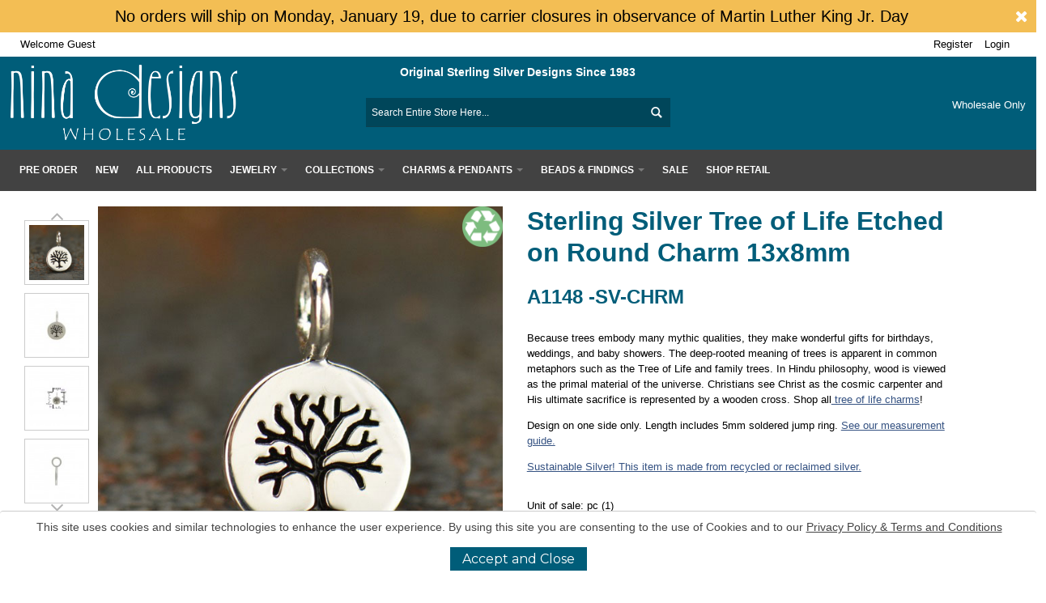

--- FILE ---
content_type: text/html; charset=UTF-8
request_url: https://www.ninadesigns.com/sterling-silver-tree-of-life-etched-on-round-charm-13x8mm
body_size: 32664
content:
<!DOCTYPE html>
<html style="" 
  prefix="og: http://ogp.me/ns# fb: http://ogp.me/ns/fb# website: http://ogp.me/ns/website# product: http://ogp.me/ns/product#"  lang="en" class="page-type-magento_layout" data-baseurl="https://www.ninadesigns.com/" data-theme-configurable="false" data-theme-design="ultimo_one">
<head>
    <meta http-equiv="Content-Type" content="text/html; charset=utf-8" />
        <meta http-equiv="cache-control" content="no-cache" />
    <meta http-equiv="Cache-Control" content="max-age=0" />
    <meta http-equiv="pragma" content="no-cache" />
    <meta http-equiv="expires" content="0" />
                                <meta itemprop="name" content="Sterling Silver Tree of Life Charm on Med Round Charm">
            <meta itemprop="description" content="Sterling Silver Tree of Life Charm on Small Round Charm. Shop Now &amp; Be Inspired!">
            <meta itemprop="sku" content="A1148   SVCHRM">
                <title>Sterling Silver Tree of Life Charm on Med Round Charm</title>
    <meta name="viewport" content="width=screen-width, initial-scale=1, maximum-scale=1" />
    <meta name="description" content="Sterling Silver Tree of Life Charm on Small Round Charm. Shop Now &amp; Be Inspired!" />
    <meta name="keywords" content="pendant, trees, family, nature" />
        <link rel="canonical" href="https://www.ninadesigns.com/sterling-silver-tree-of-life-etched-on-round-charm-13x8mm">
        <link rel="dns-prefetch" href="https://www.ninadesigns.com" />
    <link rel="dns-prefetch" href="//www.google-analytics.com" />
    <link rel="dns-prefetch" href="//themes.googleusercontent.com" />
    <link rel="dns-prefetch" href="//ajax.googleapis.com" />

    <link href="https://cdn.mysagestore.com/74db5e032e6fecb07f3130f646bb2751/contents/global/favicon.ico" rel="shortcut icon" type="image/x-icon" />
<link href="https://cdn.mysagestore.com/74db5e032e6fecb07f3130f646bb2751/contents/global/favicon.ico" rel="icon" type="image/x-icon" />


        <meta name="robots" content="INDEX,FOLLOW" />
    <meta property="og:title" content="Sterling Silver Tree of Life Charm on Med Round Charm" />
    <meta property="og:url" content="https://www.ninadesigns.com/sterling-silver-tree-of-life-etched-on-round-charm-13x8mm" />
                    <meta property="og:type" content="product.item"/>
        <meta property="og:image" content="https://cdn.mysagestore.com/74db5e032e6fecb07f3130f646bb2751/contents/A1148_SVCHRM/A1148_SVCHRM.jpg" /><meta property="og:image:type" content="image/jpeg" /><meta property="og:image:width" content="600" /><meta property="og:image:height" content="600" />        <meta property="og:description" content="Sterling Silver Tree of Life Charm on Small Round Charm. Shop Now &amp; Be Inspired!"/>
        <meta property="og:site_name" content="Nina Designs"/>
                                        <meta property="og:availability" content="In Stock"/>
        <meta property="og:availability:destinations" content="US"/>

                <meta property="product:retailer_item_id" content="A1148   SVCHRM"/>
        <meta property="product:condition" content="new"/>
                        <!-- Google Tag Manager -->
        <script>(function(w,d,s,l,i){w[l]=w[l]||[];w[l].push({'gtm.start':
        new Date().getTime(),event:'gtm.js'});var f=d.getElementsByTagName(s)[0],
        j=d.createElement(s),dl=l!='dataLayer'?'&l='+l:'';j.async=true;j.src=
        'https://www.googletagmanager.com/gtm.js?id='+i+dl;f.parentNode.insertBefore(j,f);
        })(window,document,'script','dataLayer','GTM-59TPT9Z');</script>
        <!-- End Google Tag Manager -->
        
    <script type="text/javascript">
        var onepageEvents = {};
        var theme = "magento";
        var base_url = "https:\/\/www.ninadesigns.com\/",
        doller = "US$",
        mouse_over_image_zoom = 0,
        split_product = 0,
        auto_complete_city = false,
        auto_complete_metro = false,
        metro_zone_field = "0",
        metro_zone_value = "0",
        infortisTheme = { responsive: true, maxBreak: 1280 },
        optionalZipCountries = ["HK","IE","MO","PA"];
        FRACTIONAL_QUANTITY = '0';
        var XMSiteSettings = {
            'currency': 'USD',
            'FbqEnabled': false,
            'AjaxPreloaderEnabled': false        };
            </script>

        <script type="text/javascript">
        //BoF GOOGLE ANALYTICS
        (function(i,s,o,g,r,a,m){i['GoogleAnalyticsObject']=r;i[r]=i[r]||function(){
        (i[r].q=i[r].q||[]).push(arguments)},i[r].l=1*new Date();a=s.createElement(o),
        m=s.getElementsByTagName(o)[0];a.async=1;a.src=g;m.parentNode.insertBefore(a,m)
        })(window,document,'script','//www.google-analytics.com/analytics.js','ga');

        ga('create', "", 'auto', {'allowLinker': true});
	    ga('require', 'ec');
		ga('require', 'linker');
		ga('linker:autoLink', ["https:\/\/www.ninadesigns.com\/"]);
		ga('set', 'forceSSL', true);
        //EoF Google Analytics

        
            </script>
        
            <!-- SOF: Bing Tracking -->
                <!-- EOF: Bing Tracking -->
        
    
    <link rel="stylesheet" type="text/css" href="//www.ninadesigns.com/dist/4.129.2-49d6a954-prod_us/skins/styles/inherit/main.bundle.optimize.css?4.129.2-49d6a954-prod_us"
         />
    <link rel="stylesheet" type="text/css" href="//www.ninadesigns.com/dist/4.129.2-49d6a954-prod_us/skins/styles/inherit/ultimo_one.bundle.optimize.css?4.129.2-49d6a954-prod_us"
         />
    <link rel="stylesheet" type="text/css" href="//www.ninadesigns.com/dist/4.129.2-49d6a954-prod_us/skins/styles/magento/ultimo_one.bundle.optimize.css?4.129.2-49d6a954-prod_us"
         />
    <link rel="stylesheet" type="text/css" href="//www.ninadesigns.com/dist/4.129.2-49d6a954-prod_us/scripts/legacy/requirejs/requirejs/bundles/ProductSearch/styles/Frontside/ProductSearchProductDetailFrontside/details.css?4.129.2-49d6a954-prod_us"
         />
    <link rel="stylesheet" type="text/css" href="/dist/skins/styles/vendors/mmenu.bundle.optimize.css"
         />

    <script
        type="text/javascript"
        src="//www.ninadesigns.com/assets/app/public/scripts/yarn/vendor/jquery/dist/jquery.min.js?4.129.2-49d6a954-prod_us"
            ></script>
    <script
        type="text/javascript"
        src="/assets/app/public/scripts/vendor/mmenu/mmenu.js"
            ></script>
    <script
        type="text/javascript"
        src="/assets/app/public/scripts/vendor/mmenu/mmenu.polyfills.js"
            ></script>
    <style>
.product-shop input.z1 {
    width: 40px;
    float: left;
    margin-left: 19%;
}
.product-shop th.z3 {
    background-color: #005d79;
    color: #fff;
}
.product-shop tr.z2 {
    background-color: #ececec;
}
.product-shop .z4 {
    background-color: #ddd !Important;
    color: #000 !important;
}
</style>
<link href="https://fonts.googleapis.com/css?family=Open+Sans:300,400,700,800&display=swap" rel="stylesheet" />

        
    <script>
        let baseThemeConfig = false    </script>

    <style>@import url('https://fonts.googleapis.com/css2?family=Montserrat:wght@100..900&display=swap');/*161933000079666 - import stmt*//* 161933000080077 - Hide Category sidebar on /silver-charms page */ .sidebar.in-sidebar.sidebar-category { display:none;}@import url('https://fonts.googleapis.com/css?family=Roboto:300,400,700,900&display=swap');/*--A2C AND INFO BUTTONS--*/ /*button.button.btn-cart span span, .button.more-info span span { height:25px; line-height:25px; padding:0 10px;}*/ /*button.button.btn-cart, button.button.more-info { margin:0 5px 5px;}*//* @media only screen and (max-width:767px) { button.button.btn-cart span span { height:25px !important; line-height:25px !important; padding:0 10px !important; }}*//* 161933000083234 */@-moz-document url-prefix() { .category-products .product-image-wrapper .alt-img { left:0; }}/* 161933000082839 */.item .add-to-links { display:none;}/* End 161933000082839 *//*-- HEADER PROMO --*/.promo__header { background-color:#f3be54; -webkit-box-sizing:border-box; box-sizing:border-box; position:-webkit-sticky; position:sticky; top:0; z-index:9001; display:-webkit-box; display:-ms-flexbox; display:flex; -webkit-box-orient:horizontal; -webkit-box-direction:normal; -ms-flex-flow:row nowrap; flex-flow:row nowrap; -webkit-box-pack:center; -ms-flex-pack:center; justify-content:center; -webkit-box-align:center; -ms-flex-align:center; align-items:center; color:#fff; text-align:center; font-size:clamp(0.9rem, 4vw, 1.25rem); font-family:'Roboto', Helvetica, Arial, sans-serif; line-height:1em; padding:0.5em;}.promo__header div { margin-left:auto;}.promo__header a { color:#000; cursor:pointer; transition:color 0.75s ease-out;}.promo__header i { margin-right:0; margin-left:auto; cursor:pointer; transition:color 0.75s ease-out;} /*--FIX RELATED PRODUCT ADD TO CART BUTTON HEIGHT--*/ .products-grid.size-s .item button.btn-cart span span { line-height:11px;} /*--QTY INPUT BOX SIZE--*/ input.qty { width:3em !important; /*161933000079666*/} /*----QUICK LINKS MENU----*/ #quick-links.nav-container { background-color:transparent; margin-top:0; border-bottom:none;} #quick-links .nav.has-outline > .grid-full { margin:0 1%; background-color:transparent;} #quick-links .nav-regular .nav-item.level0 > a { color:#333;} #quick-links .nav-regular .nav-item.level0 > a { color:#333; margin:5px 0;} #quick-links .nav-item a:hover span { text-decoration:underline;}/*161933000079666 li.nav-item { padding-top:10px;}*/ /*----PHILANTHROPY----*/ .philanthropy .section > .default { margin-bottom:20px;} .philanthropy { text-align:center;} .philanthropy h4 { font-size:1.2em; margin-bottom:5px;} .phil-amount { border:1px solid #c5c5c5; display:inline-block; padding:5px 15px; font-size:15px; margin-bottom:5px;} .philanthropy a { color:#355282 !important; font-weight:600;} .green-business { margin-bottom:0 !important;} /*----STAFF PAGES----*/ .my-designidea { width:18%; text-align:center; float:left; margin:0 1% 1%;} @media only screen and (max-width:767px) and (min-width:640px) { .my-designidea { width:23%; }} @media only screen and (max-width:639px) { .my-designidea { width:48%; }} /*----GENERAL----*//*html { overflow-x:hidden;}*/ .main-font, h1, h2, h3, h4, h5, .section-title, .products-list .product-name, .products-grid .product-name, h3.product-name, .feature .heading, .accordion .heading, .nav-regular li.level0 > a, .nav-regular .nav-submenu--mega > li > a, .mobnav-trigger, .nav-mobile li.level0 > a, .nav-mobile li.level1 > a, .nav-mobile li.level2 > a, .block .block-title, #opc-login h3, .box-account .box-head h2, .order-items h2.table-caption, .order-items h2.sub-title, .order-items .order-comments h2, .product-view .box-reviews dt .heading, .gen-tabs .tabs a, #subscribe-form label, .caption .heading { font-family:'Roboto', sans-serif; font-weight:600; color:#005d79;}#itemslider-suggested img, #itemslider-related img { max-width:278px; margin:auto;}.owl-buttons > button { background-image:url(/assets/app/public/images/magento/infortis/_shared/slider-arrows.png); width:30px; height:30px; background-repeat:no-repeat; background-color:#fff; cursor:pointer; text-decoration:none; text-indent:-999px; overflow:hidden; transition:opacity 300ms ease-in-out, background-color 300ms ease-in-out, background-position 300ms ease-in-out; -moz-transition:opacity 300ms ease-in-out, background-color 300ms ease-in-out, background-position 300ms ease-in-out; -webkit-transition:opacity 300ms ease-in-out, background-color 300ms ease-in-out, background-position 300ms ease-in-out; -o-transition:opacity 300ms ease-in-out, background-color 300ms ease-in-out, background-position 300ms ease-in-out; display:block; position:absolute; border:none;}.owl-prev { background-position:-10px -10px;}.owl-next { background-position:-60px -10px;}.more-images .owl-prev { top:30%; left:-32px;}.more-images .owl-next { top:30%; right:-32px;}#itemslider-related .owl-prev, #itemslider-related .owl-next { bottom:0;}#itemslider-related .owl-prev { left:0;}#itemslider-related .owl-next { right:0;}.owl-prev.disabled, .owl-next.disabled { display:none;} /*----hide stock status on variant products----*/.item.variant .display-onhover .stock-status .status-out { display:none;} body { font:13px/150% 'Roboto', sans-serif; color:#000; font-weight:400;} #page a { color:#355282;} a { color:#355282;} a:hover, .vertnav .item-active > .active > a { color:#808080; text-decoration:underline;}.page-type-contents .main a { text-decoration:underline;} .wrapper { border:none;} th, td { padding:5px;} hr { border:0; height:0; border-top:1px solid rgba(0, 0, 0, 0.1); border-bottom:1px solid rgba(255, 255, 255, 0.3);} .col-main .grid-container > div { margin-top:1%;} .page-title h1, .category-title h1 { font-size:22px;} .product-name { font-size:12px !important; font-weight:600 !important;} .price-box .regular-price .price, .price-box .minimal-price .price, .price-box-bundle .full-product-price .price { color:#000;} .product-view .product-shop .price-box .regular-price .price, .product-view .product-shop .price-box .special-price .price, .product-view .product-shop .price-box .special-price .price-label, .product-view .product-shop .price-box .old-price .price, .product-view .product-shop .price-box .old-price .price-label, .product-view .product-shop .price-box .price-including-tax .price, .product-view .product-options-bottom .price-box .regular-price .price, .product-view .price-as-configured .price, .map-popup-price .regular-price .price, .product-view .price-box.map-info .old-price .price { font-size:18px;}#login-price { font-weight:bold; font-size:16px;}@media only screen and (min-width:768px) { .container { width:100%; }}.container { max-width:100%;}.main.container > .col-main.grid-full.in-col1, .main.container > .col-main.grid-full.in-col1 > .std.grid12-12 { width:100%; margin:0;}.full-width-row, .full-width-column { width:100% !important; margin:0 !important;}.extra-gutter { width:96%; margin-left:2%; margin-right:2%;}.extra-extra-gutter { width:90%; margin-left:5%; margin-right:5%;}.hp-gutter { width:60%; margin-left:20%; margin-right:20%;}@media only screen and (min-width:960px) { .carousel-padding .owl-item{ padding:1%; width:23% !important; }} /*----BUTTONS----*//*161933000079666 .add-cart-wrapper .button span, button.button span { background-color:#7597cb; border:1px solid #6775c3; color:#000;} button.button span span { padding:0 16px; height:38px; line-height:38px;} .add-cart-wrapper .button:hover span, button.button:hover span { background-color:rgba(117,151,203,0.5); color:#000;}*/ /*----HEADER----*/ .module-sub-categories div.nav-item > .module-sub-categories-title { text-transform:capitalize;} .form-search .input-text { background-color:#00465a; border:none; border-bottom:1px solid rgba(51,51,51,0.25);} .button-search span { border:none !important;} #inline-search-results a { color:#333 !important;} .header-top { line-height:2.375em;} .header-container2 { background-color:#005d79;} .header-top-container { background-color:#fff; color:#000;}/*161933000079666*/#header .header-top a, #header .header-top .links > li > a:hover { color:#000 !important;} #header a { color:#fff;} #header a:hover { text-decoration:underline;} .dropdown-menu a { color:#333 !important;} .nav-panel-inner a { color:#424242 !important;} .header-primary { padding-top:25px; padding-bottom:0;} .header .userSwitch { z-index:5; /*position:absolute; */} .header .logo img { max-height:90px;} .search-wrapper-centered { padding-top:2.5%;} .links > li > a:hover { background-color:transparent;}/*161933000079666*/ #mini-cart:hover a { color:#000; text-decoration:none;} /*CUSTOM HEADER*/ .custom-header { position:absolute; right:0; left:0;} .col-main .sales-type > div { margin-top:0;}.nested-container { margin-top:-1%;}@media only screen and (max-width:604px) { .freeship { top:80px; }}@media only screen and (min-width:605px) { .freeship { top:50px; }} .freeship { position:absolute; right:0; left:0; text-align:center; width:100%; margin:0 auto !important;} /*----NAVIGATION BAR----*/ /*161933000079666 #nav { margin:0 1%;}*/ #nav .nav-item--home { display:none;}/*161933000079666 .nav-container { background-color:#424242; margin-top:1%; border-bottom:5px solid #333333;}*/ #nav, .mobnav-trigger { border-bottom:none;}/*161933000079666 .nav-container { background-color:#424242; margin-top:1%;}*/ .nav-regular { background-color:#424242;} .nav-regular .nav-item.level0 > a { color:#fff;} .nav-regular li.level0 > a { font-size:12px; padding:0 11px; line-height:31px;} .nav-regular li.level0 > a:hover { text-decoration:none !important;} #nav .nav-item.level0.parent > a .caret { border-top-color:#fff;} .nav-regular .nav-item.level0:hover > a, .nav-mobile .nav-item.level0 > a:hover { background-color:transparent;} #nav .nav-panel--dropdown a { color:#005d79;} #nav .nav-panel--dropdown a:hover { color:#41c1e5;} /*----MOBILE NAVIGATION----*/ .mobnav-trigger-wrapper { margin-top:0 !important; margin-bottom:0 !important;} .mobnav-trigger { background-color:#424242;} .mobnav-trigger .trigger-icon .line { background-color:#fff;} .nav-mobile .nav-item.level0 > a { background-color:#424242;} .nav-mobile { background-color:#333333;} .mobnav-trigger.active { background-color:transparent;} /*----BANNERS----*/ #home-banner .owl-pagination { position:absolute; bottom:3.5%; right:10%;} /*----FOOTER----*/@media only screen and (max-width:767px) { #subscribe-form { margin-bottom:15px; }} #subscribe-form .input-box { width:60%;} #subscribe-form .input-text { width:100%; cursor:text;} #subscribe-form .text_title { display:block; color:#f3be54; font-weight:bold; font-size:14px;} .nina-top-footer a { color:#fff !important;} .footer-container { background-color:#fff;} .philanthropy .section { border-bottom:1px solid #e0e0e0; padding-bottom:0; margin-bottom:20px; padding-top:10px;} .nina-newsletter .heading { font-size:12px; text-transform:uppercase;} .nina-newsletter input.input-text { height:30px;} .nina-newsletter button.button.btn-inline span span { line-height:30px; height:30px;} .green-business { width:10%;} .stars-lit { width:20%;} .trees-planted { width:21%;} .footer-primary-bottom-spacing { border-top:0; padding-top:0; padding-bottom:0;} .footer a { color:#000;} .footer-top-container { background-color:#333;} .footer-primary-container { padding-top:0;} #subscribe-form label { display:none;} .newsletter-wrapper { width:100%;} .footer-top h6 { color:#fff;} .footer button.button span { border:none;} .footer .heading { font-family:'Roboto', sans-serif;} .nina-top-footer .heading { color:#fff;} .footer button.button:hover span { background-color:#355282;} .footer .social-links a:hover { text-decoration:none;} .social-links span.icon-hover:hover { background-color:#355282;} /*----MEDIA BREAKS----*/ @media only screen and (max-width:767px) { .header .logo-wrapper { margin-top:35px; } #subscribe-form { display:block; } #subscribe-form .input-box { width:85%; } #subscribe-form .input-text { width:100%; }} .horizontal-section p { font-size:11px;} .horizontal-section p { font-size:11px;} /*----CATEGORY ITEM GRID VIEW WITH SIDEBAR----*/ .products-grid.single-line-name .product-name { overflow:hidden; text-overflow:ellipsis; white-space:nowrap;} /*161933000079666@media only screen and (min-width:1280px) { .category .has-sidebar .itemgrid-adaptive.itemgrid-3col .item { width:17.5%; } .category .has-sidebar .itemgrid-adaptive.itemgrid-3col .item:nth-child(4n+1) { clear:none !important; } .category .has-sidebar .itemgrid-adaptive.itemgrid-3col .item:nth-child(5n+1) { clear:left !important; }} @media only screen and (max-width:1279px) and (min-width:960px) { .category .has-sidebar .itemgrid-3col .item { width:23%; } .category .has-sidebar .itemgrid-3col .item:nth-child(3n+1) { clear:none; } .category .has-sidebar .itemgrid-3col .item:nth-child(4n+1) { clear:left; }}*/ /*----CATEGORY ITEM GRID VIEW W/O SIDEBAR----*/ .products-grid.single-line-name .product-name { overflow:hidden; text-overflow:ellipsis; white-space:nowrap;}/*161933000079666 @media only screen and (min-width:1280px) { .itemgrid-adaptive.itemgrid-3col .item { width:14.5%; } .itemgrid-adaptive.itemgrid-3col .item:nth-child(4n+1) { clear:none !important; } .itemgrid-adaptive.itemgrid-3col .item:nth-child(6n+1) { clear:left !important; }} @media only screen and (max-width:1279px) and (min-width:960px) { .itemgrid-3col .item { width:23%; } .itemgrid-3col .item:nth-child(3n+1) { clear:none; } .itemgrid-3col .item:nth-child(4n+1) { clear:left; }}*/ /*--FIX MIN ORDER $--*/ @-moz-document url-prefix() { #under-minimum-order-value sup, .product_pricetag { padding-top:11px; }} @media screen and (-ms-high-contrast:active), (-ms-high-contrast:none) { #under-minimum-order-value sup, .product_pricetag { padding-top:11px; }} .user-menu.clearer.v-grid.grid12-4 { position:relative;} span#under-minimum-order-value { position:relative; color:#fff;}/*161933000079666 @media only screen and (min-width:960px) { span#under-minimum-order-value { position:relative; line-height:3em; } div.free-shipping { text-align:right; padding-right:50px; margin-left:auto; }}div.free-shipping { color:#fff; line-height:3em; width:fit-content;}*/ /*--- CATEGORY HOVER REMOVE LINE BREAKS ---*/ .category-list-tab.item_tab5 br { display:none;} .products-grid .price-box { margin:5px 0 0px;}/*---- PARENT CATEGORY PAGE ---*/#parent-category-page > div > .grid-col2-sidebar { display:none;}/*---- PRODUCT FILTERs ----*/.product-search-container .sidebar .block-title, #filter_list_box > dt { padding-right:20px;}.product-search-container .sidebar .block-title:after, #filter_list_box > dt:after { content:"\f067"; font-family:fontAwesome; float:right; cursor:pointer;}.product-search-container .sidebar .block-title.collapse:after, #filter_list_box > dt.collapse:after { content:"\f068";}/* 161933000044867 */ .product-search-container .sidebar .block-title + .block-content, #filter_list_box > dt + dd { display:none;}.product-search-container .sidebar .block-title.collapse + .block-content, #filter_list_box > dt.collapse + dd { display:block;} /*--- MINIMUM ORDER WARNING MESSAGE ---*/ div#under-minimum-order-msg { border:3px solid #ff69b4; padding:4px; font-size:1.6em; font-weight:bold;} /*---REMOVE TERMS AND CONDITIONS LABEL THAT MAY BE CONFUSING---*/ .page-type-cart .panel-body > label { display:none;} /*---MAKE ORDER COMMENTS BOX SMALLER DUE TO 250 CHARACTER LIMIT---*/ .page-type-cart #checkout-review-table-wrapper textarea { width:57%;} /*---mapping v3 display to v4 ---*/#itemslider-suggested .item { width:98%;}.owl-carousel .owl-item img { width:100%;}#hp-newdes-slider img, #hp-desidea-slider img { max-width:none!important;}@media only screen and (max-width:767px) { .owl-carousel .owl-item img { min-width:0; }}@media only screen and (min-width:768px) { .owl-carousel .owl-item img { width:100%; }} /*SRVECOM - 10281*/.product-description-wrapper .addto-links-icons.addto-onimage { display:none;} .addto-links-icons.addto-onimage:hover { display:block;}/*---- Responsive Video HP and How to Videos ----*/.video-responsive{ overflow:hidden; padding-bottom:56.25%; position:relative; height:0;}.video-responsive iframe{ left:0; top:0; height:100%; width:100%; position:absolute;}#email-signup-overlay { position:fixed; background:rgba(0,0,0,0.5); width:100%; height:100%; z-index:99998; top:0; left:0; display:none;}#email-signup-container { position:relative; z-index:99999; width:50%; background:#fff; display:block; height:100%; margin:auto;}#email-signup-container i.fa-close { position:absolute; top:10px; right:10px; font-size:30px; cursor:pointer;}#email-signup-container iframe { width:100%; height:100%;}/* ============ CHECKOUT PAGE ============== */#opc-shipping_method .col-narrow { width:100%;}/* ============= CART PAGE ================ */.cart-body { padding:20px;}/*161933000079666 div#unit-messure-wrapper { margin:10px;}*/ .product-search-container .xm-grid-section { z-index:1; position:relative;}.product-search-container form.form-horizontal.form-row-seperated, .product-search-container .toolbar { z-index:0; position:relative;}.xm-grid-product .sticker-wrapper.top-right { left:5px !important;}/* 161933000046200 */.breadcrumbs a { color:#575757;}.toolbar select, input.qty { border:1px solid #575757; color:#575757;}.gen-tabs .tabs a.current, .gen-tabs .tabs a { color:#355282;}.sticker.sale { background-color:#F6658E; color:#000;}/* Darken breadcrumb arrows 161933000050692 */.breadcrumbs li span.breadcrumb-separator { filter:brightness(0.2);}.breadcrumbs li span { color:#575757;}input#news-letter-input_email::placeholder { color:#575757;}.footer button.button span { color:#fff; background-color:#355282;}.social-links span.icon { background-color:#355282;}.old-price{ color:#575757!important;}.clear-all-text{ color:#355282!important;}/* 161933000064051 */@media screen and (min-width:1200px) { .products-grid .product-image-wrapper { min-height:180px; } /*161933000079666.products-grid.centered .item { padding-bottom:111px !important; } */}@media screen and (min-width:1780px) { .products-grid .product-image-wrapper { min-height:205px; }}/*161933000064366:Firefox Rollover Image Fix.@-moz-document url-prefix() { .alt-img.yall-loaded { left:0%!important; }}*//*161933000079666- redesign:start*/button.button span { text-transform:uppercase; border-radius:30px; background-color:transparent;} button.button span span { border:2px solid #424242; color:#333; height:40px; line-height:40px; padding:0 20px;}button.button:hover span { background-color:#424242; color:#fff;}@media only screen and (min-width:960px) { .hide-above-960 { display:none !important; }}@media only screen and (max-width:959px) { .hide-below-960 { display:none !important; }}@media only screen and (min-width:768px) { .hide-above-768 { display:none !important; }}@media only screen and (max-width:767px) { .hide-below-768 { display:none !important; }}.isPublic .hide-for-B2C { display:none;}body:not(.isPublic) .hide-for-B2B { display:none;}/*pagination*/.owl-theme .owl-dots .owl-dot span { background:transparent !important; border:1px solid #005d79;}.owl-theme .owl-dots .owl-dot.active span { background-color:#005d79 !important;}/*category*/.breadcrumbs-col .module-category-misc .grid12-0 { margin-left:0; margin-bottom:20px;}.sidebar-cat-col{ width:20% !important; margin-right:1% !important;}.product-search-container .nested-container { width:100%; margin:0 auto;}.product-listing { width:75%; margin-bottom:2rem;}.product-listing .grid-column-wrapper.first { margin-top:0;}.product-listing .grid-column-wrapper.first .module-category-misc{ border-bottom:1px solid #e5e5e5;}.product-listing .grid-column-wrapper.first .module-category-misc .category-title { border:none;}.toolbar-section .module-category-misc { display:flex; align-items:center; justify-content:space-between; flex-wrap:wrap;}.toolbar-section .module-category-misc > div:nth-child(4) { margin-left:auto;}.pager { border:none; margin:0; padding:0;}.category-products-grid .item:hover { z-index:10; box-shadow:0 0 20px rgba(0,0,0,.2); border-color:transparent; transition:box-shadow .4s ease-out; -moz-transition:box-shadow .4s ease-out; -webkit-transition:box-shadow .4s ease-out; -o-transition:box-shadow .4s ease-out;}.product-listing .item { padding-bottom:unset !important;}.product-listing .item h2.product-name { min-height:40px; margin-top:5px;}.product-listing .products-grid.single-line-name .product-name { overflow:visible; text-overflow:unset; white-space:normal;}.module-category-product-listing .actions.add-cart-wrapper { display:grid; grid-template-columns:auto auto; align-items:start; column-gap:5px; justify-content:center; position:relative !important;}.module-category-product-listing .actions.add-cart-wrapper .cart-link{ order:0; grid-column:1/span 2; display:none !important;}.module-category-product-listing .actions.add-cart-wrapper > .qty-wrapper { grid-column:1; order:1; margin:0;}.module-category-product-listing .actions.add-cart-wrapper > .button.btn-cart { grid-column:2; order:1;} .category-products-listing input.qty { border-color:#424242; border-radius:5px; height:40px;}.sidebar-cat-col #filter_list_box dd ol::-webkit-scrollbar { width:10px; border:1px solid #424242; border-radius:5px;} .sidebar-cat-col #filter_list_box dd ol::-webkit-scrollbar-thumb { background-color:#ddd; border:1px solid #424242; border-radius:0px;}.sidebar .block-content #filter_list_box dd ol { max-height:180px;}@media only screen and (max-width:959px) { .product-listing { width:98%; } .module-category-product-listing__productImage { overflow:hidden; } .product-listing .fa-sliders{ display:flex; align-items:center; } .product-listing .fa-sliders:before { font-size:30px; color:#333 !important; }}@media only screen and (max-width:767px) { .category-products-listing input.qty { height:40px; width:3em !important; } .mm-panels .sidebar-filter .block-content { height:700px; overflow-y:scroll; } .breadcrumbs-col .module-category-misc .grid12-0 { margin-bottom:0px; } .product-listing .item .cart-link { padding:20px 0; } .product-listing .item h2.product-name { min-height:50px; }}/*header*/#header { position:sticky; top:0; z-index:500;}.top-header-container.col-main .grid-container > div, .desktop-top-header.col-main .grid-container > div, .desktop-category-column.col-main .grid-container > div { margin-top:0;}.top-header-container .nested-container, .desktop-top-header .nested-container, .desktop-category-column .nested-container { width:100%; margin:0 auto;}.desktop-top-header { padding:10px 0 5px;}.desktop-top-header .nested-container { width:98%;}.top-header-container .module-header-multi { display:flex; align-items:center;}.top-header-container .module-header-multi p.welcome-msg { margin-bottom:0;}.top-header-container .module-header-multi .item-user-links { margin-left:auto;}.top-header-container .links>li, .top-header-container .links>li>a { line-height:2em;}.desktop-top-header .grid-container{ display:grid; grid-template-columns:25% 30% 25%; grid-template-rows:auto auto; column-gap:10%;}.desktop-top-header .grid-container > .logo-col { grid-column:1; grid-row:1 / span 2;}.desktop-top-header .grid-container > .tagline-col { grid-column:2; grid-row:1;}.desktop-top-header .grid-container > .cart-col { grid-column:3; grid-row:1 / span 2;}.desktop-top-header .grid-container > .search-col { grid-column:2; grid-row:2;}.tagline-col .tagline { text-align:center;}.tagline-col .tagline a{ font-size:14px; font-weight:700;}@media only screen and (min-width:960px) { .desktop-top-header .logo-col img { width:60%; min-width:280px; }}.desktop-top-header .search-col .input-text::placeholder { color:#fff;}.desktop-top-header .search-col .form-search .button-search span { background-position:-57px -158px; opacity:1;}.desktop-top-header .search-col .form-search .input-text:focus, .desktop-top-header .search-col .form-search .input-text:hover { background-color:transparent; border-color:#fff; color:#fff;}.desktop-top-header .cart-col .icon.i-cart { background-position:-457px -59px;}.desktop-top-header .cart-col .feature-icon-hover .caret { border-top-color:#fff; opacity:1;}.desktop-top-header .cart-col { display:grid; align-items:center; justify-content:end;}.desktop-top-header .cart-col #under-minimum-order-value { order:3; text-align:center; display:none;}.desktop-top-header .cart-col #mini-cart { order:1;}.desktop-top-header .cart-col .free-shipping { order:2; text-align:center; color:#fff;}.desktop-top-header .cart-col #mini-cart:hover .empty .price span, .desktop-top-header .cart-col #mini-cart:hover .fa-shopping-cart{ color:#000 !important;}.desktop-top-header .cart-col #mini-cart:hover .caret { border-top-color:#000 !important;}.desktop-top-header .cart-col #mini-cart:hover .icon.i-cart { background-position:-457px -7px;}#mini-cart .dropdown-menu.left-hand .button.btn-checkout.btn-inline { margin-top:10px;}#nav.nav-mobile ul.level0 .nav-item.current>a, .cms-index-index .nav-regular .nav-item--home>a, .nav-mobile .nav-item.level0.current>a, .nav-regular .nav-item.level0.active>a { background-color:transparent; box-shadow:inset 0 -1px 0 #fff;}.desktop-category-column .nav.has-outline>.grid-full { margin:10px 0 !important;}.nav-panel-inner .module-sub-categories { column-gap:20px;}.nav-panel-inner .module-sub-categories > .nav-item { display:inline-block; width:100%; margin-bottom:10px;}.nav-panel-inner .module-sub-categories div.nav-item>.module-sub-categories-title { text-transform:Capitalize !important;}.nav-panel-inner .module-sub-categories div.nav-item>.module-sub-categories-title { padding:5px 0 0 !important;}.desktop-category-column #nav .nav-panel--dropdown a { text-transform:Capitalize !important; padding:5px 0 0 !important; color:#424242 !important; font-size:15px;}@media only screen and (min-width:768px) { .hide-above-768 { display:none !important; }}@media only screen and (max-width:767px) { .hide-below-768 { display:none !important; }}@media only screen and (max-width:972px) { .tagline-col .tagline a { font-size:12px; } .userSwitch a { text-indent:-9999px; position:absolute; } .userSwitch a::after { content:"\f0c0"; } .userSwitch a::after { font-family:fontAwesome; font-size:14px; text-indent:0; float:left; } .desktop-top-header .grid-container { grid-template-columns:30% 36% 30%; column-gap:2%; } .desktop-top-header, .desktop-top-header .cart-col, .desktop-top-header .cart-col .module-header-multi { overflow:unset; }}@media only screen and (max-width:767px) { .top-header-container .module-header-multi { display:inline; } .isPublic .top-header-container .item.item-welcome-msg.hide-below-768 { display:block !important; } .isPublic .top-header-container .module-header-multi{ display:flex; } .top-header-container, .mobile-header { margin-bottom:0; } .mobile-header { padding:5px 0; } .mobile-header .grid-column-wrapper { overflow:hidden; } .top-header-container .nested-container, .mobile-header .nested-container { padding:0; } .mobile-header .grid-container, .mobile-header .grid-full.module-header-multi { display:grid; align-items:center; grid-template-columns:auto auto auto; column-gap:20px; } .mobile-header .grid-container:before { display:none; } .mobile-header .grid-container > div, .mobile-header .grid-full.module-header-multi > div { margin:auto 0; } .mobile-header .grid-column-wrapper.first .grid-full.module-header-multi { justify-content:start; gap:8px; } .mobile-header .grid-column-wrapper.last .grid-full.module-header-multi{ justify-content:end; gap:8px; } .mobile-header .header-top-container { background-color:#005d79; color:#fff; } .mobile-logo-col img { max-width:150px; } .mobile-logo-col .page-content { text-align:center; } .mobile-cart-col .item-min-cart.grid12-0, .mobile-cart-col .dropdown-toggle, .mobile-cart-col .feature-icon-hover, .mobile-cart-col .feature-icon-hover > a{ display:flex; align-items:center; } .mobile-cart-col .feature-icon-hover .caret { border-top-color:#fff; opacity:1; } .mobile-cat-col .mh-account-btn{ display:flex; flex-direction:column; color:#f3f3f3 !important; font-size:11px; line-height:11px; align-items:center; text-decoration:none !important; } .mobile-cat-col .mh-account-btn span { color:#f3f3f3 !important; font-size:11px; } .mobile-header .fa.fa-bars, .mobile-header .fa.fa-vcard{ display:none !important; } .mobile-header .item-search:not(.fly-out) .form-search .button-search span, .mobile-header #mini-cart .icon.i-cart{ display:none; } .mobile-header .feature-icon-hover .empty, .mobile-header .feature-icon-hover #under-minimum-order-value, .mobile-header .free-shipping { display:none; } .mobile-header .feature-icon-hover img { position:relative; } /* .mobile-header #mini-cart .feature-icon-hover > a img, .mobile-header .mh-category-btn img, .mobile-header .mh-account-btn img, .mobile-header .item-search:not(.fly-out) .button-search img { width:28px; } */ .mobile-header #mini-cart .feature-icon-hover { padding:0 !important; } .mobile-header .module-search .form-search .input-text { display:none; } .mobile-header .module-search .button.button-search { position:unset!important; background-color:transparent; } .mobile-header .item-search.fly-out { position:fixed; display:block!important; top:0; right:0; left:0; bottom:0; z-index:9999; width:100%!important; background-color:#fff; margin-left:0; } .mobile-header .item-search.fly-out .form-search .button { right:10px; position:absolute!important; margin:0; padding:0; font-size:inherit; } .mobile-header .item-search.fly-out .form-search .button-search { right:45px; } .mobile-header .form-search .button-close { background-color:transparent; border:none; min-height:36px; } .mobile-header .form-search .button-close .fa, .mobile-header .item-search.fly-out .fa.fa-search { font-size:14px; color:#333; padding:10px; font-style:normal; } .mobile-header .item-search.fly-out .form-search .button-search span { opacity:1; } .mobile-header .item-search.fly-out .button-search img { display:none; } .mobile-header .item-search.fly-out .input-text { border-radius:5px; background-color:#fff; color:#333; }}@media only screen and (max-width:767px) { .nina-top-footer .newsletter-wrapper { margin-left:0 !important; } .footer-primary-bottom.footer.container { width:94% !important; }}/*161933000079666- redesign:end*//*161933000064366:Firefox Rollover Image Fix */@-moz-document url-prefix() { .alt-img.yall-loaded { left:0%!important; }}.main a { text-decoration:underline;}/* 161933000048740 */@media screen and (max-width:960px) { #cboxOverlay, #colorbox, #cboxWrapper { display:none!important; height:1px!important; width:1px!important; opacity:0!important; z-index:-99999!important; }}.related-items.section-title.padding-right span{ display:none;}.module-product-image .slider-thumb .slick-next, .module-product-image .slider-thumb .slick-prev{ background:unset!important; color:#000!important;}/*161933000079666 - redesign*/.main.container { margin-top:1em;}.main.container .nested-container { margin:0 auto;}@media only screen and (min-width:768px) { .slick-track { max-width:90px; }}.slick-list .slick-slide { width:unset !important;}.product-img-column .product-image.zoom-inside { max-width:100% !important;}.product-type-data #stocklevel { float:left;}.product-type-data #stocklevel a.button span { border-radius:30px;}.product-shop.module-product-details > div:not(:empty) { margin-bottom:1rem;}.product-shop.module-product-details > div:not(:empty):not(:only-whitespace) { margin-bottom:1rem;}.product-shop.module-product-details > div:has(*) { margin-bottom:1rem;}.module-product-details__qtyInput input.qty { height:38px; line-height:38px; border-color:#424242; border-radius:5px;}.module-product-details__qtyInput, .module-product-details__cartButton, .module-product-details__price, .module-product-details__uom, .module-product-details__stockQty, .module-product-details__showStock { width:auto !important; margin-right:1rem;}.module-product-details__cartButton .add-cart-wrapper { padding-bottom:0px;}.stock-info-col > .product-shop.module-product-details { display:flex; align-items:center;}.feature-icon-hover:hover span.icon.icon-color-productview { background-color:#355282;}.related-items.section-title { border-bottom:none;}#product-tabs { margin:2em 0;}.gen-tabs-style1 .tabs-panels { border:1px solid #e5e5e5; padding:15px;}#itemslider-related .owl-controls { display:none;}dd.variantion_con.variant-option { padding-left:0; margin-bottom:0;}.product-options-wrapper > dl { margin-bottom:0;}@media only screen and (max-width:959px) { .product-details-col .nested-container { width:100%; } .product-details-col .grid-column-wrapper { width:98%; } .gen-tabs .acctab.current, .gen-tabs .acctab:focus, .gen-tabs .acctab:hover { color:#355282; } .module-product-image.product-img-column { overflow:hidden; }}</style>
</head>
<body class="isPublic xm-cms-product magento_layout floating-header" 
data-message-please-add-title="Please add a title" data-message-please-input-comment="Please input comment" data-message-minimum-words="Please write at least the minimum words, which is: " data-message-maximum-words="Please do not write more than the maximum words, which is: " data-static-cdn-domain="www.ninadesigns.com" data-require-js-base-url="//www.ninadesigns.com/assets/app/public/scripts/requirejs" data-require-js-url-args="4.129.2-49d6a954-prod_us">
        <!-- Google Tag Manager (noscript) -->
        <noscript><iframe src="https://www.googletagmanager.com/ns.html?id=GTM-59TPT9Z"
        height="0" width="0" style="display:none;visibility:hidden"></iframe></noscript>
        <!-- End Google Tag Manager (noscript) -->
    




    <div id="root-wrapper">
        <div class="wrapper magento-content" id="top">
            <noscript>
                <div class="global-site-notice noscript">
                    <div class="notice-inner">
                        <p><strong>Javascript seems to be disabled in your browser.</strong><br>You must have JavaScript enabled in your browser to utilize the functionality of this website.</p>
                    </div>
                </div>
            </noscript>
            <div class="page">
                                <header class="header-container" id="header">
                    <div class="header-container2 container_12">
                        <div class="header-container3 grid_12">
                            <div class="xm-grid-header">
    <div class="container " >
        
<div class='grid-group grid-group-1'>
    <div id="grid-container-1091062"
         class=" grid-container-wrapper col-main grid12-12 top-header-container no-gutter in-col1"
         style="">
        
        <div class="std">
            <div class="nested-container" id="nested-container-1091062"
                 style="margin:0 auto">
                <div class="grid-container">
                    
                            <div id="grid_1842297"
                                 class="grid-column-wrapper first no-gutter grid12-12 last">
                                                                    <div class="header-top-container">
        <div class="header-top header container clearer">
            <div class="grid-full module-header-multi">
                <div class="item item-welcome-msg grid12-0 item-left hide-below-768"><div class="module-welcome welcome-wrapper">
            <p class="welcome-msg">Welcome Guest</p>
        </div>
</div><div class="item item-switch-customer grid12-0 item-left"><div class="module-switch-customer switch-customer-wrapper">
    </div>
</div><div class="item item-menu-icon grid12-0 item-right hide-above-960 hide-below-768"><div class="module-mmenu mmenu-wrapper mmenu-category-wrapper">
    <div class="mh-head"><a href="#xmMmenu" class="mh-category-btn"><span
                class="fa fa-bars userCode"></span></a></div>
        <nav id="xmMmenu" style="display: none;">
        <ul>
            <li>
                <a href="https://www.ninadesigns.com/">
                    Home                </a>
            </li>
                            <li>
                                            <a href="https://www.ninadesigns.com/dcc-new-style-exclusives/"
                           target="">
                            Pre Order                        </a>
                                    </li>
                            <li>
                                            <a href="/all-products/"
                           target="">
                            NEW                        </a>
                                    </li>
                            <li>
                                            <a href="https://www.ninadesigns.com/all-products/"
                           target="">
                            All Products                        </a>
                                    </li>
                            <li>
                    
<span><a href="https://www.ninadesigns.com/silver-jewelry/" target=""><i class="fa fa-external-link"></i></a> JEWELRY</span><ul><li><a href="https://www.ninadesigns.com/silver-jewelry/bracelet/" target="">Bracelets</a></li><li><a href="https://www.ninadesigns.com/silver-jewelry/brooches/" target="">Brooches</a></li><li><a href="https://www.ninadesigns.com/silver-jewelry/silver-earrings/" target="">Earrings</a></li><li><a href="https://www.ninadesigns.com/silver-jewelry/finished-chains/" target="">Chains</a></li><li><a href="https://www.ninadesigns.com/silver-jewelry/mens-jewelry/" target="">Men&#039;s Jewelry</a></li><li><a href="https://www.ninadesigns.com/silver-jewelry/necklaces/" target="">Necklaces</a></li><li><a href="https://www.ninadesigns.com/silver-jewelry/finger-ring/" target="">Rings</a></li></ul>                </li>
                            <li>
                    
<span><a href="https://www.ninadesigns.com/collections/" target=""><i class="fa fa-external-link"></i></a> COLLECTIONS</span><ul><li><a href="https://www.ninadesigns.com/collections/fantasy-collection/" target="">A Dream of Dragons</a></li><li><a href="https://www.ninadesigns.com/collections/best-sellers-collection/" target="">Best Sellers</a></li><li><a href="https://www.ninadesigns.com/collections/birth-flowers-in-bloom/" target="">Birth Flowers in Bloom</a></li><li><a href="https://www.ninadesigns.com/collections/bold-gold/" target="">Bold &amp; Gold</a></li><li><a href="https://www.ninadesigns.com/collections/everyday-classics/" target="">Everyday Classics</a></li><li><a href="https://www.ninadesigns.com/collections/honey-bee-collection/" target="">Field of Flowers</a></li><li><a href="https://www.ninadesigns.com/collections/i-love-you-collection/" target="">Love &amp; Luck</a></li><li><a href="https://www.ninadesigns.com/collections/mens-collection/" target="">Men&#039;s Collection</a></li><li><a href="https://www.ninadesigns.com/collections/midnight-magic/" target="">Midnight Magic</a></li><li><a href="https://www.ninadesigns.com/collections/wave-collection/" target="">Ocean Bliss</a></li><li><a href="https://www.ninadesigns.com/collections/serenity-collection/" target="">Serenity Collection</a></li><li><a href="https://www.ninadesigns.com/collections/mushroom-and-forest/" target="">Wilderness</a></li></ul>                </li>
                            <li>
                    
<span><a href="https://www.ninadesigns.com/silver-charms/" target=""><i class="fa fa-external-link"></i></a> CHARMS &amp; PENDANTS</span><ul><li><a href="https://www.ninadesigns.com/silver-charms/best-sellers/" target="">Best Sellers</a></li><li><a href="https://www.ninadesigns.com/silver-charms/coin-charms/" target="">Ancient Coin Charms</a></li><li><a href="https://www.ninadesigns.com/silver-charms/animal-charms/" target="">Animal Charms</a></li><li><a href="https://www.ninadesigns.com/silver-charms/baby-charms/" target="">Baby Charms, Mom</a></li><li><a href="https://www.ninadesigns.com/silver-charms/beach-charm/" target="">Beach Charms</a></li><li><a href="https://www.ninadesigns.com/silver-charms/birthstone-charms/" target="">Birthstone Charms</a></li><li><a href="https://www.ninadesigns.com/silver-charms/bug-charm/" target="">Bee &amp; Flower</a></li><li><a href="https://www.ninadesigns.com/silver-charms/christmas-charms/" target="">Christmas Charms</a></li><li><a href="https://www.ninadesigns.com/silver-charms/flower-charms/" target="">Flower &amp; Leaf Charms</a></li><li><a href="https://www.ninadesigns.com/silver-charms/food-charm/" target="">Food &amp; Drink Charms</a></li><li><a href="https://www.ninadesigns.com/silver-charms/geometric-jewelry-charms/" target="">Geometric Charms</a></li><li><a href="https://www.ninadesigns.com/silver-charms/graduation-charm/" target="">Graduation Charms</a></li><li><a href="https://www.ninadesigns.com/silver-charms/halloween-charms/" target="">Halloween Charms</a></li><li><a href="https://www.ninadesigns.com/silver-charms/heart-charm/" target="">Heart &amp; Love Charms</a></li><li><a href="https://www.ninadesigns.com/silver-charms/hobby-charms/" target="">Hobby Charms</a></li><li><a href="https://www.ninadesigns.com/silver-charms/landscape-charms/" target="">Landscape Charms</a></li><li><span><a href="https://www.ninadesigns.com/silver-charms/letter-charms/" target=""><i class="fa fa-external-link"></i></a> Letter Charms</span><ul><li><a href="https://www.ninadesigns.com/silver-charms/letter-charms/wholesale-letter-charms/" target="">Sterling Silver Letter Charm Disks</a></li><li><a href="https://www.ninadesigns.com/silver-charms/letter-charms/letter-charm/" target="">Gold Plated Sterling Silver Letter Charm Disks</a></li><li><a href="https://www.ninadesigns.com/silver-charms/letter-charms/medium-silver-initial-charms/" target="">Sterling Silver Initial Charms</a></li><li><a href="https://www.ninadesigns.com/silver-charms/letter-charms/heart-letter-charms/" target="">Sterling Silver Heart Letter Charms</a></li></ul></li><li><a href="https://www.ninadesigns.com/silver-charms/luck-charm/" target="">Luck Charms</a></li><li><a href="https://www.ninadesigns.com/silver-charms/mini-charms/" target="">Mini Charms</a></li><li><a href="https://www.ninadesigns.com/silver-charms/nautical-charms/" target="">Nautical Charms</a></li><li><a href="https://www.ninadesigns.com/silver-charms/pet-charm/" target="">Pet Charms</a></li><li><a href="https://www.ninadesigns.com/silver-charms/religious-charms/" target="">Religious Charms</a></li><li><a href="https://www.ninadesigns.com/silver-charms/skull-charm/" target="">Skulls &amp; Bone Charms</a></li><li><a href="https://www.ninadesigns.com/silver-charms/sports-charms/" target="">Sports Charms</a></li><li><a href="https://www.ninadesigns.com/silver-charms/star-charms/" target="">Star Charms &amp; Moons</a></li><li><a href="https://www.ninadesigns.com/silver-charms/talisman-charms/" target="">Talisman Charms</a></li><li><a href="https://www.ninadesigns.com/silver-charms/travel-charm/" target="">Travel Charms</a></li><li><a href="https://www.ninadesigns.com/silver-charms/tree-charm/" target="">Tree Charms</a></li><li><a href="https://www.ninadesigns.com/silver-charms/western-charms/" target="">Western Charms</a></li><li><a href="https://www.ninadesigns.com/silver-charms/wing-charm/" target="">Wing &amp; Feather Charms</a></li><li><a href="https://www.ninadesigns.com/silver-charms/word-charm/" target="">Word &amp; Message Charms</a></li><li><a href="https://www.ninadesigns.com/silver-charms/yoga-charm/" target="">Yoga Spirit Charms</a></li><li><a href="https://www.ninadesigns.com/silver-charms/zodiac-charms/" target="">Zodiac Charms</a></li></ul>                </li>
                            <li>
                    
<span><a href="https://www.ninadesigns.com/jewelry-findings/" target=""><i class="fa fa-external-link"></i></a> BEADS &amp; FINDINGS</span><ul><li><a href="https://www.ninadesigns.com/jewelry-findings/silver-beads/" target="">Beads</a></li><li><a href="https://www.ninadesigns.com/jewelry-findings/jewelry-chain/" target="">Chain</a></li><li><a href="https://www.ninadesigns.com/jewelry-findings/jewelry-clasp/" target="">Clasps</a></li><li><a href="https://www.ninadesigns.com/jewelry-findings/earring-findings/" target="">Earring Findings</a></li><li><a href="https://www.ninadesigns.com/jewelry-findings/findings/" target="">Findings</a></li><li><a href="https://www.ninadesigns.com/jewelry-findings/jewelry-links/" target="">Links</a></li><li><a href="https://www.ninadesigns.com/jewelry-findings/solderable-charms/" target="">Solderable Charms</a></li><li><a href="https://www.ninadesigns.com/jewelry-findings/stamping-blanks/" target="">Stamping Blanks</a></li><li><a href="https://www.ninadesigns.com/jewelry-findings/express-order-forms/" target="">Express Order Forms</a></li></ul>                </li>
                            <li>
                                            <a href="https://www.ninadesigns.com/sale-items/"
                           target="">
                            SALE                        </a>
                                    </li>
                            <li>
                                            <a href="https://ninadesignsjewelry.com/"
                           target="">
                            SHOP RETAIL                        </a>
                                    </li>
                                        <li>
                    <a href="/user/register" rel="nofollow">Register</a>
                </li>
                            <li>
                    <a href="/user/login" rel="nofollow">Login</a>
                </li>
                    </ul>
    </nav>

    <script type="text/javascript">
        $(document).ready(function() {
            var categoryMenu = new Mmenu('#xmMmenu', {"slidingSubmenus":true,"extensions":["position-left","position-back"],"iconbar":{"use":false,"top":[],"bottom":[]},"iconPanels":false,"counters":false,"dividers":{"add":false}});
            var categoryMenuApi = categoryMenu.API;
            $('.mh-category-btn').click(function(e) {
                e.preventDefault();
                $('#xmMmenu').show();
                categoryMenuApi.open();
            });
            $(window).resize(function() {
                if ($(this).width() > 960) {
                    categoryMenuApi.close();
                }
            });
        });
    </script>
    </div>
</div><div class="item item-menu-icon grid12-0 item-right hide-above-960 hide-below-768"><div class="module-mmenu mmenu-wrapper mmenu-account-wrapper">
    <div class="mh-head"><a href="javascript:void(0);" class="mh-account-btn"><span
                class="menu-icon fa fa-vcard "></span></a></div>
    <script type="text/javascript">
        $(document).ready(function() {
            if ($('.my-account-sidebar').length) {
                $('.my-account-sidebar').addClass('mmenu-hide');  // use for style
                if ($('.mm-menu.my-account-sidebar').length === 0) {
                    var accountMenu = new Mmenu('.my-account-sidebar .block-content', {"slidingSubmenus":true,"extensions":["position-left","position-back"],"iconbar":{"use":false,"top":[],"bottom":[]},"iconPanels":false,"counters":false,"dividers":{"add":false},navbar: {title: "My Account"}},
                        {offCanvas: {clone: true}});
                    var accountMenuApi = accountMenu.API;

                    $('.mh-account-btn').click(function(e) {
                        e.preventDefault();
                        $('.my-account-sidebar').show();
                        accountMenuApi.open();
                    });
                    $(window).resize(function() {
                        if ($(this).width() > 960) {
                            accountMenuApi.close();
                        }
                    });
                }
            } else {
                $('.mmenu-account-wrapper').hide();
            }
        });
    </script>
</div>
</div><div class="item item-user-links grid12-0 item-right hide-below-960"><div class="module-user-links user-link-wrapper">
    <ul class="links">
                                    <li id="li_link_register" class="first">
                    <a href="https://www.ninadesigns.com/user/register" rel="nofollow" class="link-register"
                       title="Register">Register</a>
                </li>
                        <li><a href="https://www.ninadesigns.com/user/login/" rel="nofollow" class="link-login" title="Login">Login</a></li>
                </ul>
</div>
</div>            </div>
        </div>
    </div>
    
                            </div>
                        
                </div>
            </div>
        </div>
    </div>

    </div>
<div class='grid-group grid-group-2'>
    <div id="grid-container-1091063"
         class=" grid-container-wrapper col-main grid12-12 desktop-top-header no-gutter hide-below-768 in-col1"
         style="background-color: rgb(0, 93, 121); background-repeat: unset; background-attachment: unset; background-position: unset; background-blend-mode: normal; background-clip: unset; background-origin: unset;">
        
        <div class="std">
            <div class="nested-container" id="nested-container-1091063"
                 style="margin:0 auto">
                <div class="grid-container">
                    
                            <div id="grid_1842298"
                                 class="grid-column-wrapper first no-gutter logo-col grid12-12">
                                                                <div class="page-content"><div><a href="/"><img alt="" src="https://cdn.mysagestore.com/74db5e032e6fecb07f3130f646bb2751/contents/ckfinder/images/Nina_Designs_Wholesale_Logo_transparent_bckgnd.png" /></a></div></div>
                            </div>
                        
                            <div id="grid_1842299"
                                 class="grid-column-wrapper  grid12-column-clear-left no-gutter tagline-col grid12-12">
                                                                <div class="page-content"><div class="tagline"><a href="https://www.ninadesigns.com/about-us/production">Original Sterling Silver Designs Since 1983</a></div></div>
                            </div>
                        
                            <div id="grid_1842300"
                                 class="grid-column-wrapper  grid12-column-clear-left cart-col no-gutter grid12-12">
                                                                
                            </div>
                        
                            <div id="grid_1842301"
                                 class="grid-column-wrapper  grid12-column-clear-left search-col no-gutter grid12-12 last">
                                                                <div class="module-search  search-wrapper">
    <form action="https://www.ninadesigns.com/product_search/" id="search_mini_form" class="search" method="get" accept-charset="utf-8">
    <div class="form-search">
        <label for="search">Search:</label> <input
            autocomplete="off"
            class="input-text"
            id="search" maxlength="128" name="q"
            type="text"
            value=""
            placeholder="Search Entire Store Here...">
        <button class="button button-search" title="Search"
                type="submit">
            <span><span>Search</span></span>
        </button>
        <span id="inline-search-results"
              class="hide-in-mobile-menu inline-search-results">
        </span>
    </div>
    </form></div>

                            </div>
                        
                </div>
            </div>
        </div>
    </div>

    </div>
<div class='grid-group grid-group-3'>
    <div id="grid-container-1091064"
         class=" grid-container-wrapper col-main grid12-12 desktop-category-column hide-below-960 no-gutter in-col1"
         style="background-color: rgb(66, 66, 66); background-repeat: unset; background-attachment: unset; background-position: unset; background-blend-mode: normal; background-clip: unset; background-origin: unset;">
        
        <div class="std">
            <div class="nested-container" id="nested-container-1091064"
                 style="margin:0 auto">
                <div class="grid-container">
                    
                            <div id="grid_1842302"
                                 class="grid-column-wrapper first  grid12-12 last">
                                                                <nav class="nav-container module-category-menu">
    <nav class="nav container clearer has-outline show-bg">
        <div class="mobnav-trigger-wrapper grid-full" style="display: none;">
            <a href="#" class="mobnav-trigger">
                <span class="trigger-icon">
                    <span class="line"></span>
                    <span class="line"></span>
                    <span class="line"></span>
                </span>
                <span>
                                    Menu                                </span>
            </a>
        </div>

        <ul  itemscope itemtype="http://www.schema.org/SiteNavigationElement" class="grid-full opt-fx-fade-inout opt-sb2 xm-mega-menu-categories xm-mega-menu" id="nav">

            <li class="nav-item nav-item--home level0 level-top ">
                <a  itemprop="url" href="https://www.ninadesigns.com/"
                   class="level-top feature feature-icon-hover">
                                            <span class="fa fa-home"></span>
                                    </a>
            </li>

            
                <li class="nav-item level0 level-top first nav-1  classic nav-item--only-subcategories">

                    <a  itemprop="url" class="level-top"
                       href="https://www.ninadesigns.com/dcc-new-style-exclusives/"
                       target="">
                                                <span  itemprop="name">Pre Order</span>

                                                                    </a>

                    
                    
                </li>

            
                <li class="nav-item level0 level-top nav-2  classic nav-item--only-subcategories">

                    <a  itemprop="url" class="level-top"
                       href="/all-products/"
                       target="">
                                                <span  itemprop="name">NEW</span>

                                                                    </a>

                    
                    
                </li>

            
                <li class="nav-item level0 level-top nav-3  classic nav-item--only-subcategories">

                    <a  itemprop="url" class="level-top"
                       href="https://www.ninadesigns.com/all-products/"
                       target="">
                                                <span  itemprop="name">All Products</span>

                                                                    </a>

                    
                    
                </li>

            
                <li class="nav-item level0 level-top nav-4  nav-item--parent parent mega">

                    <a  itemprop="url" class="level-top"
                       href="https://www.ninadesigns.com/silver-jewelry/"
                       target="">
                                                <span  itemprop="name">JEWELRY</span>

                                                    <span class="caret">&nbsp;</span>
                                                                    </a>

                                        <span class="opener">&nbsp;</span>
                    
                        <div class="nav-panel--dropdown nav-panel one-col"
         style="display:none; width:50%">
        <div class="nav-panel-inner">
                                        <div id="row-1089484"
                     class="grid12-12 std ">

                                                                                                            <div
                            class="grid_1838834 column-1838834 grid12-4 ">

                            
    <div
        class="module-sub-categories grid12-extend  "
    >
                <div class="grid12- nav-item page-item grid12-sm-3">
            
            

                                    <a itemprop="url" class="module-sub-categories-title"
                       href="https://www.ninadesigns.com/silver-jewelry/bracelet/" >



                            <span itemprop="name" class="">
                    Bracelets                </span>


                                            </a>
                

                
                    </div>
                <div class="grid12- nav-item page-item grid12-sm-3">
            
            

                                    <a itemprop="url" class="module-sub-categories-title"
                       href="https://www.ninadesigns.com/silver-jewelry/brooches/" >



                            <span itemprop="name" class="">
                    Brooches                </span>


                                            </a>
                

                
                    </div>
                <div class="grid12- nav-item page-item grid12-sm-3">
            
            

                                    <a itemprop="url" class="module-sub-categories-title"
                       href="https://www.ninadesigns.com/silver-jewelry/silver-earrings/" >



                            <span itemprop="name" class="">
                    Earrings                </span>


                                            </a>
                

                
                    </div>
                <div class="grid12- nav-item page-item grid12-sm-3">
            
            

                                    <a itemprop="url" class="module-sub-categories-title"
                       href="https://www.ninadesigns.com/silver-jewelry/finished-chains/" >



                            <span itemprop="name" class="">
                    Chains                </span>


                                            </a>
                

                
                    </div>
                <div class="grid12- nav-item page-item grid12-sm-3">
            
            

                                    <a itemprop="url" class="module-sub-categories-title"
                       href="https://www.ninadesigns.com/silver-jewelry/mens-jewelry/" >



                            <span itemprop="name" class="">
                    Men's Jewelry                </span>


                                            </a>
                

                
                    </div>
                <div class="grid12- nav-item page-item grid12-sm-3">
            
            

                                    <a itemprop="url" class="module-sub-categories-title"
                       href="https://www.ninadesigns.com/silver-jewelry/necklaces/" >



                            <span itemprop="name" class="">
                    Necklaces                </span>


                                            </a>
                

                
                    </div>
                <div class="grid12- nav-item page-item grid12-sm-3">
            
            

                                    <a itemprop="url" class="module-sub-categories-title"
                       href="https://www.ninadesigns.com/silver-jewelry/finger-ring/" >



                            <span itemprop="name" class="">
                    Rings                </span>


                                            </a>
                

                
                    </div>
            </div>
                            </div>
                                                                    <div
                            class="grid_1838835 column-1838835 grid12-4 ">

                            <div class="page-content"><p><a href="/silver-jewelry/finger-ring/"><img alt="" src="https://cdn.mysagestore.com/74db5e032e6fecb07f3130f646bb2751/contents/ckfinder/images/Jeweley-Landing-Page/Rings_Collections.jpg" style="width: 100%;" /></a></p>

<p style="text-align: center;"><a href="/silver-jewelry/finger-ring/"><span style="font-size:16px;"><strong>All Rings</strong></span></a></p></div>                        </div>
                                                                    <div
                            class="grid_1838836 column-1838836 grid12-4 ">

                            <div class="page-content"><p><a href="/silver-jewelry/mens-jewelry/"><img alt="" src="https://cdn.mysagestore.com/74db5e032e6fecb07f3130f646bb2751/contents/ckfinder/images/Jeweley-Landing-Page/Mens_Collection.jpg" style="width: 100%;" /></a></p>

<p style="text-align: center;"><a href="/silver-jewelry/mens-jewelry/"><span style="font-size:16px;"><strong>Men&#39;s Jewelry</strong></span></a></p></div>                        </div>
                                    </div>
            

        </div>
    </div>

                </li>

            
                <li class="nav-item level0 level-top nav-5  nav-item--parent parent mega">

                    <a  itemprop="url" class="level-top"
                       href="https://www.ninadesigns.com/collections/"
                       target="">
                                                <span  itemprop="name">COLLECTIONS</span>

                                                    <span class="caret">&nbsp;</span>
                                                                    </a>

                                        <span class="opener">&nbsp;</span>
                    
                        <div class="nav-panel--dropdown nav-panel "
         style="display:none; width:45%">
        <div class="nav-panel-inner">
                                        <div id="row-1089485"
                     class="grid12-12 std ">

                                                                                                            <div
                            class="grid_1838837 column-1838837 grid12-4 ">

                            
    <div
        class="module-sub-categories grid12-extend  "
    >
                <div class="grid12-6 nav-item page-item grid12-sm-3">
            
            

                                    <a itemprop="url" class="module-sub-categories-title"
                       href="https://www.ninadesigns.com/collections/fantasy-collection/" >



                            <span itemprop="name" class="">
                    A Dream of Dragons                </span>


                                            </a>
                

                
                    </div>
                <div class="grid12-6 nav-item page-item grid12-sm-3">
            
            

                                    <a itemprop="url" class="module-sub-categories-title"
                       href="https://www.ninadesigns.com/collections/best-sellers-collection/" >



                            <span itemprop="name" class="">
                    Best Sellers                </span>


                                            </a>
                

                
                    </div>
                <div class="grid12-6 nav-item page-item grid12-sm-3">
            
            

                                    <a itemprop="url" class="module-sub-categories-title"
                       href="https://www.ninadesigns.com/collections/birth-flowers-in-bloom/" >



                            <span itemprop="name" class="">
                    Birth Flowers in Bloom                </span>


                                            </a>
                

                
                    </div>
                <div class="grid12-6 nav-item page-item grid12-sm-3">
            
            

                                    <a itemprop="url" class="module-sub-categories-title"
                       href="https://www.ninadesigns.com/collections/bold-gold/" >



                            <span itemprop="name" class="">
                    Bold & Gold                </span>


                                            </a>
                

                
                    </div>
                <div class="grid12-6 nav-item page-item grid12-sm-3">
            
            

                                    <a itemprop="url" class="module-sub-categories-title"
                       href="https://www.ninadesigns.com/collections/everyday-classics/" >



                            <span itemprop="name" class="">
                    Everyday Classics                </span>


                                            </a>
                

                
                    </div>
                <div class="grid12-6 nav-item page-item grid12-sm-3">
            
            

                                    <a itemprop="url" class="module-sub-categories-title"
                       href="https://www.ninadesigns.com/collections/honey-bee-collection/" >



                            <span itemprop="name" class="">
                    Field of Flowers                </span>


                                            </a>
                

                
                    </div>
                <div class="grid12-6 nav-item page-item grid12-sm-3">
            
            

                                    <a itemprop="url" class="module-sub-categories-title"
                       href="https://www.ninadesigns.com/collections/i-love-you-collection/" >



                            <span itemprop="name" class="">
                    Love & Luck                </span>


                                            </a>
                

                
                    </div>
                <div class="grid12-6 nav-item page-item grid12-sm-3">
            
            

                                    <a itemprop="url" class="module-sub-categories-title"
                       href="https://www.ninadesigns.com/collections/mens-collection/" >



                            <span itemprop="name" class="">
                    Men's Collection                </span>


                                            </a>
                

                
                    </div>
                <div class="grid12-6 nav-item page-item grid12-sm-3">
            
            

                                    <a itemprop="url" class="module-sub-categories-title"
                       href="https://www.ninadesigns.com/collections/midnight-magic/" >



                            <span itemprop="name" class="">
                    Midnight Magic                </span>


                                            </a>
                

                
                    </div>
                <div class="grid12-6 nav-item page-item grid12-sm-3">
            
            

                                    <a itemprop="url" class="module-sub-categories-title"
                       href="https://www.ninadesigns.com/collections/wave-collection/" >



                            <span itemprop="name" class="">
                    Ocean Bliss                </span>


                                            </a>
                

                
                    </div>
                <div class="grid12-6 nav-item page-item grid12-sm-3">
            
            

                                    <a itemprop="url" class="module-sub-categories-title"
                       href="https://www.ninadesigns.com/collections/serenity-collection/" >



                            <span itemprop="name" class="">
                    Serenity Collection                </span>


                                            </a>
                

                
                    </div>
                <div class="grid12-6 nav-item page-item grid12-sm-3">
            
            

                                    <a itemprop="url" class="module-sub-categories-title"
                       href="https://www.ninadesigns.com/collections/mushroom-and-forest/" >



                            <span itemprop="name" class="">
                    Wilderness                </span>


                                            </a>
                

                
                    </div>
            </div>
                            </div>
                                                                    <div
                            class="grid_1838838 column-1838838 grid12-4 ">

                            <div class="page-content"><p><a href="/collections/honey-bee-collection/"><img alt="Women wearing silver flower jewelry" src="https://cdn.mysagestore.com/74db5e032e6fecb07f3130f646bb2751/contents/ckfinder/images/Collections/Spring_Collection.jpg" style="width: 100%;" /></a></p>

<p style="text-align: center;"><span style="font-size:20px;"><a href="/collections/honey-bee-collection/"><strong>Field of Flowers</strong></a></span></p></div>                        </div>
                                                                    <div
                            class="grid_1838839 column-1838839 grid12-4 ">

                            <div class="page-content"><p><a href="https://www.ninadesigns.com/collections/bold-gold/"><img alt="Woman wearing bronze rings with hands on head." src="https://cdn.mysagestore.com/74db5e032e6fecb07f3130f646bb2751/contents/ckfinder/images/Bold_and_Gold_Collection.jpg" style="width: 100%;" /></a></p>

<p style="text-align: center;"><a href="/collections/bold-gold/"><span style="font-size:20px;"><b>Bold &amp; Gold</b></span></a></p>

<p>&nbsp;</p></div>                        </div>
                                    </div>
            

        </div>
    </div>

                </li>

            
                <li class="nav-item level0 level-top nav-6  nav-item--parent parent mega">

                    <a  itemprop="url" class="level-top"
                       href="https://www.ninadesigns.com/silver-charms/"
                       target="">
                                                <span  itemprop="name">CHARMS & PENDANTS</span>

                                                    <span class="caret">&nbsp;</span>
                                                                    </a>

                                        <span class="opener">&nbsp;</span>
                    
                        <div class="nav-panel--dropdown nav-panel four-cols"
         style="display:none; width:75%">
        <div class="nav-panel-inner">
                                        <div id="row-1089483"
                     class="grid12-12 std ">

                                                                                                            <div
                            class="grid_1838832 column-1838832 grid12-9 ">

                            
    <div
        class="module-sub-categories grid12-extend  "
    >
                <div class="grid12-3 nav-item page-item grid12-sm-3">
            
            

                                    <a itemprop="url" class="module-sub-categories-title"
                       href="https://www.ninadesigns.com/silver-charms/best-sellers/" >



                            <span itemprop="name" class="">
                    Best Sellers                </span>


                                            </a>
                

                
                    </div>
                <div class="grid12-3 nav-item page-item grid12-sm-3">
            
            

                                    <a itemprop="url" class="module-sub-categories-title"
                       href="https://www.ninadesigns.com/silver-charms/coin-charms/" >



                            <span itemprop="name" class="">
                    Ancient Coin Charms                </span>


                                            </a>
                

                
                    </div>
                <div class="grid12-3 nav-item page-item grid12-sm-3">
            
            

                                    <a itemprop="url" class="module-sub-categories-title"
                       href="https://www.ninadesigns.com/silver-charms/animal-charms/" >



                            <span itemprop="name" class="">
                    Animal Charms                </span>


                                            </a>
                

                
                    </div>
                <div class="grid12-3 nav-item page-item grid12-sm-3">
            
            

                                    <a itemprop="url" class="module-sub-categories-title"
                       href="https://www.ninadesigns.com/silver-charms/baby-charms/" >



                            <span itemprop="name" class="">
                    Baby Charms, Mom                </span>


                                            </a>
                

                
                    </div>
                <div class="grid12-3 nav-item page-item grid12-sm-3">
            
            

                                    <a itemprop="url" class="module-sub-categories-title"
                       href="https://www.ninadesigns.com/silver-charms/beach-charm/" >



                            <span itemprop="name" class="">
                    Beach Charms                </span>


                                            </a>
                

                
                    </div>
                <div class="grid12-3 nav-item page-item grid12-sm-3">
            
            

                                    <a itemprop="url" class="module-sub-categories-title"
                       href="https://www.ninadesigns.com/silver-charms/birthstone-charms/" >



                            <span itemprop="name" class="">
                    Birthstone Charms                </span>


                                            </a>
                

                
                    </div>
                <div class="grid12-3 nav-item page-item grid12-sm-3">
            
            

                                    <a itemprop="url" class="module-sub-categories-title"
                       href="https://www.ninadesigns.com/silver-charms/bug-charm/" >



                            <span itemprop="name" class="">
                    Bee & Flower                </span>


                                            </a>
                

                
                    </div>
                <div class="grid12-3 nav-item page-item grid12-sm-3">
            
            

                                    <a itemprop="url" class="module-sub-categories-title"
                       href="https://www.ninadesigns.com/silver-charms/christmas-charms/" >



                            <span itemprop="name" class="">
                    Christmas Charms                </span>


                                            </a>
                

                
                    </div>
                <div class="grid12-3 nav-item page-item grid12-sm-3">
            
            

                                    <a itemprop="url" class="module-sub-categories-title"
                       href="https://www.ninadesigns.com/silver-charms/flower-charms/" >



                            <span itemprop="name" class="">
                    Flower & Leaf Charms                </span>


                                            </a>
                

                
                    </div>
                <div class="grid12-3 nav-item page-item grid12-sm-3">
            
            

                                    <a itemprop="url" class="module-sub-categories-title"
                       href="https://www.ninadesigns.com/silver-charms/food-charm/" >



                            <span itemprop="name" class="">
                    Food & Drink Charms                </span>


                                            </a>
                

                
                    </div>
                <div class="grid12-3 nav-item page-item grid12-sm-3">
            
            

                                    <a itemprop="url" class="module-sub-categories-title"
                       href="https://www.ninadesigns.com/silver-charms/geometric-jewelry-charms/" >



                            <span itemprop="name" class="">
                    Geometric Charms                </span>


                                            </a>
                

                
                    </div>
                <div class="grid12-3 nav-item page-item grid12-sm-3">
            
            

                                    <a itemprop="url" class="module-sub-categories-title"
                       href="https://www.ninadesigns.com/silver-charms/graduation-charm/" >



                            <span itemprop="name" class="">
                    Graduation Charms                </span>


                                            </a>
                

                
                    </div>
                <div class="grid12-3 nav-item page-item grid12-sm-3">
            
            

                                    <a itemprop="url" class="module-sub-categories-title"
                       href="https://www.ninadesigns.com/silver-charms/halloween-charms/" >



                            <span itemprop="name" class="">
                    Halloween Charms                </span>


                                            </a>
                

                
                    </div>
                <div class="grid12-3 nav-item page-item grid12-sm-3">
            
            

                                    <a itemprop="url" class="module-sub-categories-title"
                       href="https://www.ninadesigns.com/silver-charms/heart-charm/" >



                            <span itemprop="name" class="">
                    Heart & Love Charms                </span>


                                            </a>
                

                
                    </div>
                <div class="grid12-3 nav-item page-item grid12-sm-3">
            
            

                                    <a itemprop="url" class="module-sub-categories-title"
                       href="https://www.ninadesigns.com/silver-charms/hobby-charms/" >



                            <span itemprop="name" class="">
                    Hobby Charms                </span>


                                            </a>
                

                
                    </div>
                <div class="grid12-3 nav-item page-item grid12-sm-3">
            
            

                                    <a itemprop="url" class="module-sub-categories-title"
                       href="https://www.ninadesigns.com/silver-charms/landscape-charms/" >



                            <span itemprop="name" class="">
                    Landscape Charms                </span>


                                            </a>
                

                
                    </div>
                <div class="grid12-3 nav-item page-item grid12-sm-3">
            
            

                                    <a itemprop="url" class="module-sub-categories-title"
                       href="https://www.ninadesigns.com/silver-charms/letter-charms/" >



                            <span itemprop="name" class="">
                    Letter Charms                </span>


                                            </a>
                

                
                    </div>
                <div class="grid12-3 nav-item page-item grid12-sm-3">
            
            

                                    <a itemprop="url" class="module-sub-categories-title"
                       href="https://www.ninadesigns.com/silver-charms/luck-charm/" >



                            <span itemprop="name" class="">
                    Luck Charms                </span>


                                            </a>
                

                
                    </div>
                <div class="grid12-3 nav-item page-item grid12-sm-3">
            
            

                                    <a itemprop="url" class="module-sub-categories-title"
                       href="https://www.ninadesigns.com/silver-charms/mini-charms/" >



                            <span itemprop="name" class="">
                    Mini Charms                </span>


                                            </a>
                

                
                    </div>
                <div class="grid12-3 nav-item page-item grid12-sm-3">
            
            

                                    <a itemprop="url" class="module-sub-categories-title"
                       href="https://www.ninadesigns.com/silver-charms/nautical-charms/" >



                            <span itemprop="name" class="">
                    Nautical Charms                </span>


                                            </a>
                

                
                    </div>
                <div class="grid12-3 nav-item page-item grid12-sm-3">
            
            

                                    <a itemprop="url" class="module-sub-categories-title"
                       href="https://www.ninadesigns.com/silver-charms/pet-charm/" >



                            <span itemprop="name" class="">
                    Pet Charms                </span>


                                            </a>
                

                
                    </div>
                <div class="grid12-3 nav-item page-item grid12-sm-3">
            
            

                                    <a itemprop="url" class="module-sub-categories-title"
                       href="https://www.ninadesigns.com/silver-charms/religious-charms/" >



                            <span itemprop="name" class="">
                    Religious Charms                </span>


                                            </a>
                

                
                    </div>
                <div class="grid12-3 nav-item page-item grid12-sm-3">
            
            

                                    <a itemprop="url" class="module-sub-categories-title"
                       href="https://www.ninadesigns.com/silver-charms/skull-charm/" >



                            <span itemprop="name" class="">
                    Skulls & Bone Charms                </span>


                                            </a>
                

                
                    </div>
                <div class="grid12-3 nav-item page-item grid12-sm-3">
            
            

                                    <a itemprop="url" class="module-sub-categories-title"
                       href="https://www.ninadesigns.com/silver-charms/sports-charms/" >



                            <span itemprop="name" class="">
                    Sports Charms                </span>


                                            </a>
                

                
                    </div>
                <div class="grid12-3 nav-item page-item grid12-sm-3">
            
            

                                    <a itemprop="url" class="module-sub-categories-title"
                       href="https://www.ninadesigns.com/silver-charms/star-charms/" >



                            <span itemprop="name" class="">
                    Star Charms & Moons                </span>


                                            </a>
                

                
                    </div>
                <div class="grid12-3 nav-item page-item grid12-sm-3">
            
            

                                    <a itemprop="url" class="module-sub-categories-title"
                       href="https://www.ninadesigns.com/silver-charms/talisman-charms/" >



                            <span itemprop="name" class="">
                    Talisman Charms                </span>


                                            </a>
                

                
                    </div>
                <div class="grid12-3 nav-item page-item grid12-sm-3">
            
            

                                    <a itemprop="url" class="module-sub-categories-title"
                       href="https://www.ninadesigns.com/silver-charms/travel-charm/" >



                            <span itemprop="name" class="">
                    Travel Charms                </span>


                                            </a>
                

                
                    </div>
                <div class="grid12-3 nav-item page-item grid12-sm-3">
            
            

                                    <a itemprop="url" class="module-sub-categories-title"
                       href="https://www.ninadesigns.com/silver-charms/tree-charm/" >



                            <span itemprop="name" class="">
                    Tree Charms                </span>


                                            </a>
                

                
                    </div>
                <div class="grid12-3 nav-item page-item grid12-sm-3">
            
            

                                    <a itemprop="url" class="module-sub-categories-title"
                       href="https://www.ninadesigns.com/silver-charms/western-charms/" >



                            <span itemprop="name" class="">
                    Western Charms                </span>


                                            </a>
                

                
                    </div>
                <div class="grid12-3 nav-item page-item grid12-sm-3">
            
            

                                    <a itemprop="url" class="module-sub-categories-title"
                       href="https://www.ninadesigns.com/silver-charms/wing-charm/" >



                            <span itemprop="name" class="">
                    Wing & Feather Charms                </span>


                                            </a>
                

                
                    </div>
                <div class="grid12-3 nav-item page-item grid12-sm-3">
            
            

                                    <a itemprop="url" class="module-sub-categories-title"
                       href="https://www.ninadesigns.com/silver-charms/word-charm/" >



                            <span itemprop="name" class="">
                    Word & Message Charms                </span>


                                            </a>
                

                
                    </div>
                <div class="grid12-3 nav-item page-item grid12-sm-3">
            
            

                                    <a itemprop="url" class="module-sub-categories-title"
                       href="https://www.ninadesigns.com/silver-charms/yoga-charm/" >



                            <span itemprop="name" class="">
                    Yoga Spirit Charms                </span>


                                            </a>
                

                
                    </div>
                <div class="grid12-3 nav-item page-item grid12-sm-3">
            
            

                                    <a itemprop="url" class="module-sub-categories-title"
                       href="https://www.ninadesigns.com/silver-charms/zodiac-charms/" >



                            <span itemprop="name" class="">
                    Zodiac Charms                </span>


                                            </a>
                

                
                    </div>
            </div>
                            </div>
                                                                    <div
                            class="grid_1838833 column-1838833 grid12-3 ">

                            <div class="page-content"><p><a href="/silver-charms/"><img alt="Bronze charms pretzel, croissant, pasta" src="https://cdn.mysagestore.com/74db5e032e6fecb07f3130f646bb2751/contents/ckfinder/images/Jeweley-Landing-Page/All_Charms.jpg" style="width: 100%;" /></a></p>

<p style="text-align: center;"><a href="/silver-charms/"><strong><span style="font-size:16px;">All Charms</span></strong></a></p></div>                        </div>
                                    </div>
            

        </div>
    </div>

                </li>

            
                <li class="nav-item level0 level-top nav-7  nav-item--parent parent classic nav-item--only-subcategories">

                    <a  itemprop="url" class="level-top"
                       href="https://www.ninadesigns.com/jewelry-findings/"
                       target="">
                                                <span  itemprop="name">BEADS & FINDINGS</span>

                                                    <span class="caret">&nbsp;</span>
                                                                    </a>

                                        <span class="opener">&nbsp;</span>
                    
                    
<ul class="level1 nav-submenu nav-panel--dropdown nav-panel"><li class="nav-item nav-item--only-subcategories classic level1 nav-1-1"><a href="https://www.ninadesigns.com/jewelry-findings/silver-beads/" target=""><span>Beads</span></a></li><li class="nav-item nav-item--only-subcategories classic level1 nav-1-2"><a href="https://www.ninadesigns.com/jewelry-findings/jewelry-chain/" target=""><span>Chain</span></a></li><li class="nav-item nav-item--only-subcategories classic level1 nav-1-3"><a href="https://www.ninadesigns.com/jewelry-findings/jewelry-clasp/" target=""><span>Clasps</span></a></li><li class="nav-item nav-item--only-subcategories classic level1 nav-1-4"><a href="https://www.ninadesigns.com/jewelry-findings/earring-findings/" target=""><span>Earring Findings</span></a></li><li class="nav-item nav-item--only-subcategories classic level1 nav-1-5"><a href="https://www.ninadesigns.com/jewelry-findings/findings/" target=""><span>Findings</span></a></li><li class="nav-item nav-item--only-subcategories classic level1 nav-1-6"><a href="https://www.ninadesigns.com/jewelry-findings/jewelry-links/" target=""><span>Links</span></a></li><li class="nav-item nav-item--only-subcategories classic level1 nav-1-7"><a href="https://www.ninadesigns.com/jewelry-findings/solderable-charms/" target=""><span>Solderable Charms</span></a></li><li class="nav-item nav-item--only-subcategories classic level1 nav-1-8"><a href="https://www.ninadesigns.com/jewelry-findings/stamping-blanks/" target=""><span>Stamping Blanks</span></a></li><li class="nav-item nav-item--only-subcategories classic level1 nav-1-9"><a href="https://www.ninadesigns.com/jewelry-findings/express-order-forms/" target=""><span>Express Order Forms</span></a></li></ul>
                </li>

            
                <li class="nav-item level0 level-top nav-8  classic nav-item--only-subcategories">

                    <a  itemprop="url" class="level-top"
                       href="https://www.ninadesigns.com/sale-items/"
                       target="">
                                                <span  itemprop="name">SALE</span>

                                                                    </a>

                    
                    
                </li>

            
                <li class="nav-item level0 level-top nav-9  classic nav-item--only-subcategories">

                    <a  itemprop="url" class="level-top"
                       href="https://ninadesignsjewelry.com/"
                       target="">
                                                <span  itemprop="name">SHOP RETAIL</span>

                                                                    </a>

                    
                    
                </li>

                    </ul>

    </nav>
</nav>

                            </div>
                        
                </div>
            </div>
        </div>
    </div>

    </div>
<div class='grid-group grid-group-4'>
    <div id="grid-container-1091065"
         class=" grid-container-wrapper col-main grid12-12 mobile-header hide-above-768 no-gutter in-col1"
         style="background-color: rgb(0, 93, 121); background-repeat: unset; background-attachment: unset; background-position: unset; background-blend-mode: normal; background-clip: unset; background-origin: unset;">
        
        <div class="std">
            <div class="nested-container" id="nested-container-1091065"
                 style="margin:0 auto">
                <div class="grid-container">
                    
                            <div id="grid_1842303"
                                 class="grid-column-wrapper first no-gutter mobile-cat-col grid12-12">
                                                                    <div class="header-top-container">
        <div class="header-top header container clearer">
            <div class="grid-full module-header-multi">
                <div class="item item-menu-icon grid12-0 item-left"><div class="module-mmenu mmenu-wrapper mmenu-category-wrapper">
    <div class="mh-head"><a href="#xmMmenu" class="mh-category-btn"><span
                class="fa fa-bars userCode"></span></a></div>
    </div>
</div><div class="item item-menu-icon grid12-0 item-left"><div class="module-mmenu mmenu-wrapper mmenu-account-wrapper">
    <div class="mh-head"><a href="javascript:void(0);" class="mh-account-btn"><span
                class="menu-icon fa fa-vcard "></span></a></div>
    <script type="text/javascript">
        $(document).ready(function() {
            if ($('.my-account-sidebar').length) {
                $('.my-account-sidebar').addClass('mmenu-hide');  // use for style
                if ($('.mm-menu.my-account-sidebar').length === 0) {
                    var accountMenu = new Mmenu('.my-account-sidebar .block-content', {"slidingSubmenus":true,"extensions":["position-left","position-back"],"iconbar":{"use":false,"top":[],"bottom":[]},"iconPanels":false,"counters":false,"dividers":{"add":false},navbar: {title: "My Account"}},
                        {offCanvas: {clone: true}});
                    var accountMenuApi = accountMenu.API;

                    $('.mh-account-btn').click(function(e) {
                        e.preventDefault();
                        $('.my-account-sidebar').show();
                        accountMenuApi.open();
                    });
                    $(window).resize(function() {
                        if ($(this).width() > 960) {
                            accountMenuApi.close();
                        }
                    });
                }
            } else {
                $('.mmenu-account-wrapper').hide();
            }
        });
    </script>
</div>
</div>            </div>
        </div>
    </div>
    
                            </div>
                        
                            <div id="grid_1842304"
                                 class="grid-column-wrapper  grid12-column-clear-left no-gutter mobile-logo-col grid12-12">
                                                                <div class="page-content"><div><a href="/"><img alt="" src="https://cdn.mysagestore.com/74db5e032e6fecb07f3130f646bb2751/contents/ckfinder/images/Nina_Designs_Wholesale_Logo_transparent_bckgnd.png" /></a></div></div>
                            </div>
                        
                            <div id="grid_1842305"
                                 class="grid-column-wrapper  grid12-column-clear-left no-gutter mobile-cart-col grid12-12 last">
                                                                    <div class="header-top-container">
        <div class="header-top header container clearer">
            <div class="grid-full module-header-multi">
                <div class="item item-search grid12-0 item-left"><div class="module-search  search-wrapper">
    <form action="https://www.ninadesigns.com/product_search/" id="search_mini_form" class="search" method="get" accept-charset="utf-8">
    <div class="form-search">
        <label for="search">Search:</label> <input
            autocomplete="off"
            class="input-text"
            id="search" maxlength="128" name="q"
            type="text"
            value=""
            placeholder="Search Entire Store Here...">
        <button class="button button-search" title="Search"
                type="submit">
            <span><span>Search</span></span>
        </button>
        <span id="inline-search-results"
              class="hide-in-mobile-menu inline-search-results">
        </span>
    </div>
    </form></div>
</div><div class="item item-min-cart grid12-0 item-left"></div>            </div>
        </div>
    </div>
    
                            </div>
                        
                </div>
            </div>
        </div>
    </div>

    </div>
    </div>
</div>
                        </div>
                    </div>

                                    </header>
                                <div class="main-container col1-layout">





    <div class="main container show-bg container_12 bootstrap-styles " >

                <div id="messages_product_view" class="message-wrapper" style="display:none;">
            <ul class="messages">
                <li class=""><span></span></li>
            </ul>
        </div>

                
<!--START details-main-container-->
<div class="details-main-container">
    <form action="https://www.ninadesigns.com/sterling-silver-tree-of-life-etched-on-round-charm-13x8mm" id="product_addtocart_form" name="product_addtocart_form" class="validation productCon" data-product-type="STANDARD" data-items-in-cart="" data-product-live="0" data-product-is-stock-item="1" enctype="multipart/form-data" method="post" accept-charset="utf-8">
<input type="hidden" name="xmci_csrf_token" value="46de90cfeea01875952d01ecd703fb6fphrTY8Y3q6SMmA=="/>
<input type="hidden" name="itemno" value="A1148   SVCHRM" />

<input type="hidden" name="priceItemno" value="" />

<input type="hidden" name="defaultUnitOfMeasure" value="pc" />

        <div id="messages_product_view" class="message-wrapper">
    <ul class="messages">
                    <li class="">
                <span></span>
            </li>
            </ul>
</div>    
        <div class="xm-grid-product"
        data-product-type="STANDARD"
        data-product-encoded-code="QTExNDggICBTVkNIUk0"
        data-product-stock-value="27"
        data-product-uom="pc"
        data-product-live="0"
        data-product-is-stock-item="1"
         itemtype="http://schema.org/Product" itemscope>
    
<div class='grid-group grid-group-1'>
    <div id="grid-container-1091332"
         class=" grid-container-wrapper col-main grid12-6 product-img-col in-col1"
         style="">
        
        <div class="std">
            <div class="nested-container" id="nested-container-1091332"
                 style="margin:0 auto">
                <div class="grid-container">
                    
                            <div id="grid_1842818"
                                 class="grid-column-wrapper first no-gutter grid12-12 last">
                                                                <div class="module-product-image product-img-column grid12-12 popup-style ">
    <div data-is-vertical="true"
         data-is-toporleft="1"
         class="img-box reverse-column">
                
        <div id="more-images-wrapper"
         class="more-images vertical-slider-thumb  grid12-2"
    >
        <div id="itemslider-zoom" class="slider-thumb">

            <div class="item">
                <a href="https://cdn.mysagestore.com/74db5e032e6fecb07f3130f646bb2751/contents/A1148_SVCHRM/A1148_SVCHRM.jpg"
                   class="lightbox-group"
                   title="A1148   SVCHRM Sterling Silver Tree of Life Etched on Round Charm 13x8mm"
                   data-index="0"
                   rel="useZoom:'zoom1', smallImage: 'https://cdn.mysagestore.com/74db5e032e6fecb07f3130f646bb2751/contents/A1148_SVCHRM/thumbnail/big_A1148_SVCHRM.jpg'">
<!--                    <img src="/assets/images/defaults/ajax-loader.gif" data-src="--><!--"-->
<!--                         alt="--><!--"-->
<!--                         class="owl-lazy"-->
<!--                    />-->

                    <img src="https://cdn.mysagestore.com/74db5e032e6fecb07f3130f646bb2751/contents/A1148_SVCHRM/thumbnail/small_A1148_SVCHRM.jpg" data-src="https://cdn.mysagestore.com/74db5e032e6fecb07f3130f646bb2751/contents/A1148_SVCHRM/thumbnail/small_A1148_SVCHRM.jpg"
                         alt="Sterling Silver Tree of Life Etched on Round Charm 13x8mm" data-mainimage-src="https://cdn.mysagestore.com/74db5e032e6fecb07f3130f646bb2751/contents/A1148_SVCHRM/A1148_SVCHRM.jpg"
                    />
                </a>
            </div>
                            <div class="item" >
                    <a href="https://cdn.mysagestore.com/74db5e032e6fecb07f3130f646bb2751/contents/A1148_SVCHRM/A1148_SVCHRM_1.jpg"
                       class="lightbox-group"
                       title="Sterling Silver Tree of Life Etched on Round Charm 13x8mm"
                       data-index="1"
                       rel="useZoom:'zoom1', smallImage: 'https://cdn.mysagestore.com/74db5e032e6fecb07f3130f646bb2751/contents/A1148_SVCHRM/A1148_SVCHRM_1.jpg'">
                        <img src="https://cdn.mysagestore.com/74db5e032e6fecb07f3130f646bb2751/contents/A1148_SVCHRM/thumbnail/small_A1148_SVCHRM_1.jpg"
                             alt="Sterling Silver Tree of Life Etched on Round Charm 13x8mm" data-mainimage-src="https://cdn.mysagestore.com/74db5e032e6fecb07f3130f646bb2751/contents/A1148_SVCHRM/A1148_SVCHRM_1.jpg"/>
                    </a>
                </div>
                                <div class="item" >
                    <a href="https://cdn.mysagestore.com/74db5e032e6fecb07f3130f646bb2751/contents/A1148_SVCHRM/A1148_SVCHRM_2.jpg"
                       class="lightbox-group"
                       title="Sterling Silver Tree of Life Etched on Round Charm 13x8mm"
                       data-index="2"
                       rel="useZoom:'zoom1', smallImage: 'https://cdn.mysagestore.com/74db5e032e6fecb07f3130f646bb2751/contents/A1148_SVCHRM/A1148_SVCHRM_2.jpg'">
                        <img src="https://cdn.mysagestore.com/74db5e032e6fecb07f3130f646bb2751/contents/A1148_SVCHRM/thumbnail/small_A1148_SVCHRM_2.jpg"
                             alt="Sterling Silver Tree of Life Etched on Round Charm 13x8mm" data-mainimage-src="https://cdn.mysagestore.com/74db5e032e6fecb07f3130f646bb2751/contents/A1148_SVCHRM/A1148_SVCHRM_2.jpg"/>
                    </a>
                </div>
                                <div class="item" >
                    <a href="https://cdn.mysagestore.com/74db5e032e6fecb07f3130f646bb2751/contents/A1148_SVCHRM/A1148_SVCHRM_3.jpg"
                       class="lightbox-group"
                       title="Sterling Silver Tree of Life Etched on Round Charm 13x8mm"
                       data-index="3"
                       rel="useZoom:'zoom1', smallImage: 'https://cdn.mysagestore.com/74db5e032e6fecb07f3130f646bb2751/contents/A1148_SVCHRM/A1148_SVCHRM_3.jpg'">
                        <img src="https://cdn.mysagestore.com/74db5e032e6fecb07f3130f646bb2751/contents/A1148_SVCHRM/thumbnail/small_A1148_SVCHRM_3.jpg"
                             alt="Sterling Silver Tree of Life Etched on Round Charm 13x8mm" data-mainimage-src="https://cdn.mysagestore.com/74db5e032e6fecb07f3130f646bb2751/contents/A1148_SVCHRM/A1148_SVCHRM_3.jpg"/>
                    </a>
                </div>
                                <div class="item" >
                    <a href="https://cdn.mysagestore.com/74db5e032e6fecb07f3130f646bb2751/contents/A1148_SVCHRM/A1148_SVCHRM_4.jpg"
                       class="lightbox-group"
                       title="Sterling Silver Tree of Life Etched on Round Charm 13x8mm"
                       data-index="4"
                       rel="useZoom:'zoom1', smallImage: 'https://cdn.mysagestore.com/74db5e032e6fecb07f3130f646bb2751/contents/A1148_SVCHRM/A1148_SVCHRM_4.jpg'">
                        <img src="https://cdn.mysagestore.com/74db5e032e6fecb07f3130f646bb2751/contents/A1148_SVCHRM/thumbnail/small_A1148_SVCHRM_4.jpg"
                             alt="Sterling Silver Tree of Life Etched on Round Charm 13x8mm" data-mainimage-src="https://cdn.mysagestore.com/74db5e032e6fecb07f3130f646bb2751/contents/A1148_SVCHRM/A1148_SVCHRM_4.jpg"/>
                    </a>
                </div>
                        </div>
    </div>
        

        <p class="product-image zoom-inside grid12-10"
           style="max-width: 484px;"
        >

                        <a href="https://cdn.mysagestore.com/74db5e032e6fecb07f3130f646bb2751/contents/A1148_SVCHRM/A1148_SVCHRM.jpg" class="colorbox-popup"
               title=" Sterling Silver Tree of Life Etched on Round Charm 13x8mm"
               id="zoom1" data-index="0"
                           >

                <img itemprop="image" src="https://cdn.mysagestore.com/74db5e032e6fecb07f3130f646bb2751/contents/A1148_SVCHRM/A1148_SVCHRM.jpg"
                     data-zoom="https://cdn.mysagestore.com/74db5e032e6fecb07f3130f646bb2751/contents/A1148_SVCHRM/A1148_SVCHRM.jpg"
                     alt="Sterling Silver Tree of Life Etched on Round Charm 13x8mm"
                     title=" Sterling Silver Tree of Life Etched on Round Charm 13x8mm"
                     width="100%" />
            </a>

                                <img class="module-category-product-listing__product-image-badge" alt="" src="//cdn.mysagestore.com//74db5e032e6fecb07f3130f646bb2751/contents/global/Recycle_Badge_Circle.png" style="max-width:50px; position:absolute; z-index:100; top:0;right:0px"
             title=""/>
                    
                                            </p>

                        
    </div>
</div>

                            </div>
                        
                </div>
            </div>
        </div>
    </div>

    

    <div id="grid-container-1091333"
         class=" grid-container-wrapper col-main grid12-5 product-details-col no-gutter in-col1"
         style="">
        
        <div class="std">
            <div class="nested-container" id="nested-container-1091333"
                 style="margin:0 auto">
                <div class="grid-container">
                    
                            <div id="grid_1842819"
                                 class="grid-column-wrapper first no-gutter grid12-12">
                                                                <div class="product-shop module-product-details grid-full"><meta  itemprop="name" content="Sterling Silver Tree of Life Charm on Med Round Charm" /><meta  itemprop="description" content="Sterling Silver Tree of Life Charm on Small Round Charm. Shop Now &amp; Be Inspired!" /><meta  itemprop="sku" content="A1148   SVCHRM" /><meta  itemprop="image" content="https://cdn.mysagestore.com/74db5e032e6fecb07f3130f646bb2751/contents/A1148_SVCHRM/thumbnail/big_A1148_SVCHRM.jpg" /><div class="grid12-12 module-product-details__title"><div class="product-name"><h1  itemprop="name">Sterling Silver Tree of Life Etched on Round Charm 13x8mm</h1><h4>A1148   -SV-CHRM </h4></div></div><div class="grid12-12 module-product-details__desc"></div><div class="grid12-12 module-product-details__tab1"><p>Because trees embody many mythic qualities, they make wonderful gifts for birthdays, weddings, and baby showers. The deep-rooted meaning of trees is apparent in common metaphors such as the Tree of Life and family trees. In Hindu philosophy, wood is viewed as the primal material of the universe. Christians see Christ as the cosmic carpenter and His ultimate sacrifice is represented by a wooden cross. Shop all<a href="/silver-charms/tree-charm/"> tree of life charms</a>!</p>

<p>Design on one side only. Length includes 5mm soldered jump ring.&nbsp;<a href="/resources/measurement-guide">See our measurement guide.</a></p>

<p><a href="https://www.ninadesigns.com/about-us/greening">Sustainable Silver! This&nbsp;item is made from recycled or reclaimed&nbsp;silver.</a>&nbsp;</p>
                                                                                                                                                                                 </div><div class="grid12-3 module-product-details__price"></div><div class="grid12-9 module-product-details__uom">        <div id="unit-messure-wrapper" class="v-center">
            <label for="unit_of_measure">Unit of sale: </label>
            pc (<span class='item_qoh_conversion_unit'>1</span>)        </div>
            <input type="hidden" id="unit_of_measure" name="unit_of_measure" value="pc::1" />
    </div></div>

                            </div>
                        
                            <div id="grid_1842820"
                                 class="grid-column-wrapper  grid12-column-clear-left no-gutter stock-info-col grid12-12">
                                                                <div class="product-shop module-product-details grid-full"><meta  itemprop="name" content="Sterling Silver Tree of Life Charm on Med Round Charm" /><meta  itemprop="description" content="Sterling Silver Tree of Life Charm on Small Round Charm. Shop Now &amp; Be Inspired!" /><meta  itemprop="sku" content="A1148   SVCHRM" /><meta  itemprop="image" content="https://cdn.mysagestore.com/74db5e032e6fecb07f3130f646bb2751/contents/A1148_SVCHRM/thumbnail/big_A1148_SVCHRM.jpg" /><div class="grid12-6 module-product-details__stockQty"><div class="product-type-data">
    <span class="availability-only feature v-centered-content qohCon">
                <span class="v-center"><span class="icon i-cart icon-color-productview"></span></span>
        
            <span class="v-center qohConBody" title="27 left">             <strong>27 (pc)</strong> in Stock            </span>
            </span>
</div>
</div><div class="grid12-6 module-product-details__showStock"></div></div>

                            </div>
                        
                            <div id="grid_1842821"
                                 class="grid-column-wrapper  grid12-column-clear-left no-gutter grid12-12">
                                                                <div class="product-shop module-product-details grid-full"><meta  itemprop="name" content="Sterling Silver Tree of Life Charm on Med Round Charm" /><meta  itemprop="description" content="Sterling Silver Tree of Life Charm on Small Round Charm. Shop Now &amp; Be Inspired!" /><meta  itemprop="sku" content="A1148   SVCHRM" /><meta  itemprop="image" content="https://cdn.mysagestore.com/74db5e032e6fecb07f3130f646bb2751/contents/A1148_SVCHRM/thumbnail/big_A1148_SVCHRM.jpg" /><div class="grid12-12 module-product-details__options"></div></div>

                            </div>
                        
                            <div id="grid_1842822"
                                 class="grid-column-wrapper  grid12-column-clear-left  grid12-12 last">
                                                                <div class="product-shop module-product-details grid-full"><meta  itemprop="name" content="Sterling Silver Tree of Life Charm on Med Round Charm" /><meta  itemprop="description" content="Sterling Silver Tree of Life Charm on Small Round Charm. Shop Now &amp; Be Inspired!" /><meta  itemprop="sku" content="A1148   SVCHRM" /><meta  itemprop="image" content="https://cdn.mysagestore.com/74db5e032e6fecb07f3130f646bb2751/contents/A1148_SVCHRM/thumbnail/big_A1148_SVCHRM.jpg" /><div class="grid12-3 module-product-details__qtyInput"><div class="qty-wrapper v-center">
            <label for="qty" >Qty:</label>
    <input class="qty-box input-text qty"
           data-virtual="0"
           data-variant="0"
                      qty-error="Please enter a quantity greater than zero."
                              name="qty"
           title="Qty"
           type="text"
           value="1"
           placeholder="qty" />
</div>
</div><div class="grid12-3 module-product-details__cartButton"><div class="add-cart-wrapper product-options-bottom"><div id="add-to-cart-block" class="add-to-cart"></div><div id="next-availability-block" class="next-availability"></div></div></div><div class="grid12-12 module-product-details__misc"><div class="action-box clearer">
    <ul class="add-to-links addto-gaps-right">
                        
                        
                        
                            </ul>

    </div>
</div></div>

                            </div>
                        
                </div>
            </div>
        </div>
    </div>

    
</div><div class='grid-group grid-group-2'>
    <div id="grid-container-1091334"
         class=" grid-container-wrapper col-main grid12-12  in-col1"
         style="">
        
        <div class="std">
            <div class="nested-container" id="nested-container-1091334"
                 style="">
                <div class="grid-container">
                    
                            <div id="grid_1842823"
                                 class="grid-column-wrapper first  grid12-12 last">
                                                                
<div class="box-additional box-tabs grid12-12 module-product-tabs">
    <div class="gen-tabs gen-tabs-style1 " id="product-tabs">
                    <ul class="tabs clearer">
                                    <li><a href='#' id="tab0-title">Related Products</a></li>
                                    <li><a href='#' id="tab3-title">Other Details</a></li>
                                    <li><a href='#' id="tab5-title">Measurements</a></li>
                            </ul>
            <div class="tabs-panels">
                                    <h2 class="acctab">Related Products</h2>
                    <div class="panel module-product-tabs__tab0">
                        <h2>Related Products</h2>
                        <div class="std">
                            
            <h3 class="related-items section-title padding-right">
        <span>
            Related Products        </span>
    </h3>
    <div class="itemslider-wrapper slider-arrows1 slider-arrows1-pos-top-right slider-pagination1">
        <div id="itemslider-related"
             data-item-count="6"
             data-item-per-row="6"
             class="itemslider-related itemslider itemslider-responsive products-grid size-s centered owl-carousel owl-theme">
                                <div class="item">
                        <div class="item-image product-image-wrapper">

                            <a href="/sterling-silver-small-tree-of-life-charm-17x13mm"
                               class="product-image">
                                <img src="/assets/images/defaults/ajax-loader.gif"
                                     data-src="https://cdn.mysagestore.com/74db5e032e6fecb07f3130f646bb2751/contents/A972_SVCHRM/thumbnail/big_A972_SVCHRM.jpg"
                                     style="display: inline;" class="owl-lazy"
                                     alt="Sterling Silver Small Tree of Life Charm 17x13mm">
                                                            </a>
                            <ul class="add-to-links clearer addto-links-icons addto-onimage visible-onhover">
                                                                                                    <li class="li-favorites">
                                        <a class="link-favorites add-to-favorite pop-up-refresh"
                                           rel="nofollow" href="https://www.ninadesigns.com/user/favourites/add_to_list/QTk3MiAgICBTVkNIUk0"
                                           title="Add To Favourites" data-remove-url="https://www.ninadesigns.com/user/favourites/remove/QTk3MiAgICBTVkNIUk0" Remove From Favourites>
                                            <span class="icon icon-hover fa fa-star"></span>
                                        </a>
                                    </li>
                                                                                            </ul>
                        </div>
                                                                                                <h3 class="product-name">
                            <a href="/sterling-silver-small-tree-of-life-charm-17x13mm"
                               title="Sterling Silver Small Tree of Life Charm 17x13mm A972    -SV-CHRM ">
                                Sterling Silver Small Tree of Life Charm 17x13mm                            </a>
                        </h3>
                                                                            <span
                                class="item-code"> A972    -SV-CHRM</span>
                                                                                            </div>
                                                                <div class="item">
                        <div class="item-image product-image-wrapper">

                            <a href="/sterling-silver-dimensional-tree-of-life-pendant-36x30mm"
                               class="product-image">
                                <img src="/assets/images/defaults/ajax-loader.gif"
                                     data-src="https://cdn.mysagestore.com/74db5e032e6fecb07f3130f646bb2751/contents/S7150_SVCHRM/thumbnail/big_S7150_SVCHRM.jpg"
                                     style="display: inline;" class="owl-lazy"
                                     alt="">
                                                            </a>
                            <ul class="add-to-links clearer addto-links-icons addto-onimage visible-onhover">
                                                                                                    <li class="li-favorites">
                                        <a class="link-favorites add-to-favorite pop-up-refresh"
                                           rel="nofollow" href="https://www.ninadesigns.com/user/favourites/add_to_list/UzcxNTAgICBTVkNIUk0"
                                           title="Add To Favourites" data-remove-url="https://www.ninadesigns.com/user/favourites/remove/UzcxNTAgICBTVkNIUk0" Remove From Favourites>
                                            <span class="icon icon-hover fa fa-star"></span>
                                        </a>
                                    </li>
                                                                                            </ul>
                        </div>
                                                                                                <h3 class="product-name">
                            <a href="/sterling-silver-dimensional-tree-of-life-pendant-36x30mm"
                               title="Sterling Silver Dimensional Tree of Life Pendant 36x30mm S7150   -SV-CHRM ">
                                Sterling Silver Dimensional Tree of Life Pendant 36x30mm                            </a>
                        </h3>
                                                                            <span
                                class="item-code"> S7150   -SV-CHRM</span>
                                                                                            </div>
                                                                <div class="item">
                        <div class="item-image product-image-wrapper">

                            <a href="/sterling-silver-stud-earrings-etched-tree-of-life-8x8mm"
                               class="product-image">
                                <img src="/assets/images/defaults/ajax-loader.gif"
                                     data-src="https://cdn.mysagestore.com/74db5e032e6fecb07f3130f646bb2751/contents/AT1624_SVEARR/thumbnail/big_AT1624_SVEARR.jpg"
                                     style="display: inline;" class="owl-lazy"
                                     alt="Sterling Silver Stud Earrings - Etched Tree of Life 8x8mm">
                                                            </a>
                            <ul class="add-to-links clearer addto-links-icons addto-onimage visible-onhover">
                                                                                                    <li class="li-favorites">
                                        <a class="link-favorites add-to-favorite pop-up-refresh"
                                           rel="nofollow" href="https://www.ninadesigns.com/user/favourites/add_to_list/QVQxNjI0ICBTVkVBUlI"
                                           title="Add To Favourites" data-remove-url="https://www.ninadesigns.com/user/favourites/remove/QVQxNjI0ICBTVkVBUlI" Remove From Favourites>
                                            <span class="icon icon-hover fa fa-star"></span>
                                        </a>
                                    </li>
                                                                                            </ul>
                        </div>
                                                                                                <h3 class="product-name">
                            <a href="/sterling-silver-stud-earrings-etched-tree-of-life-8x8mm"
                               title="Sterling Silver Stud Earrings - Etched Tree of Life 8x8mm AT1624  -SV-EARR ">
                                Sterling Silver Stud Earrings - Etched Tree of Life 8x8mm                            </a>
                        </h3>
                                                                            <span
                                class="item-code"> AT1624  -SV-EARR</span>
                                                                                            </div>
                                                                <div class="item">
                        <div class="item-image product-image-wrapper">

                            <a href="/sterling-silver-tree-of-life-charm-medium-24x20mm"
                               class="product-image">
                                <img src="/assets/images/defaults/ajax-loader.gif"
                                     data-src="https://cdn.mysagestore.com/74db5e032e6fecb07f3130f646bb2751/contents/A543_SVCHRM/thumbnail/big_A543_SVCHRM.jpg"
                                     style="display: inline;" class="owl-lazy"
                                     alt="Sterling Silver Tree of Life Charm - Medium 24x20mm">
                                                            </a>
                            <ul class="add-to-links clearer addto-links-icons addto-onimage visible-onhover">
                                                                                                    <li class="li-favorites">
                                        <a class="link-favorites add-to-favorite pop-up-refresh"
                                           rel="nofollow" href="https://www.ninadesigns.com/user/favourites/add_to_list/QTU0MyAgICBTVkNIUk0"
                                           title="Add To Favourites" data-remove-url="https://www.ninadesigns.com/user/favourites/remove/QTU0MyAgICBTVkNIUk0" Remove From Favourites>
                                            <span class="icon icon-hover fa fa-star"></span>
                                        </a>
                                    </li>
                                                                                            </ul>
                        </div>
                                                                                                <h3 class="product-name">
                            <a href="/sterling-silver-tree-of-life-charm-medium-24x20mm"
                               title="Sterling Silver Tree of Life Charm -  Medium 24x20mm A543    -SV-CHRM ">
                                Sterling Silver Tree of Life Charm -  Medium 24x20mm                            </a>
                        </h3>
                                                                            <span
                                class="item-code"> A543    -SV-CHRM</span>
                                                                                            </div>
                                                                <div class="item">
                        <div class="item-image product-image-wrapper">

                            <a href="/sterling-silver-textured-tree-of-life-charm-18x15mm"
                               class="product-image">
                                <img src="/assets/images/defaults/ajax-loader.gif"
                                     data-src="https://cdn.mysagestore.com/74db5e032e6fecb07f3130f646bb2751/contents/A867_SVCHRM/thumbnail/big_A867_SVCHRM.jpg"
                                     style="display: inline;" class="owl-lazy"
                                     alt="Sterling Silver Textured Tree of Life Charm 18x15mm">
                                                            </a>
                            <ul class="add-to-links clearer addto-links-icons addto-onimage visible-onhover">
                                                                                                    <li class="li-favorites">
                                        <a class="link-favorites add-to-favorite pop-up-refresh"
                                           rel="nofollow" href="https://www.ninadesigns.com/user/favourites/add_to_list/QTg2NyAgICBTVkNIUk0"
                                           title="Add To Favourites" data-remove-url="https://www.ninadesigns.com/user/favourites/remove/QTg2NyAgICBTVkNIUk0" Remove From Favourites>
                                            <span class="icon icon-hover fa fa-star"></span>
                                        </a>
                                    </li>
                                                                                            </ul>
                        </div>
                                                                                                <h3 class="product-name">
                            <a href="/sterling-silver-textured-tree-of-life-charm-18x15mm"
                               title="Sterling Silver Textured Tree of Life Charm 18x15mm A867    -SV-CHRM ">
                                Sterling Silver Textured Tree of Life Charm 18x15mm                            </a>
                        </h3>
                                                                            <span
                                class="item-code"> A867    -SV-CHRM</span>
                                                                                            </div>
                                                                <div class="item">
                        <div class="item-image product-image-wrapper">

                            <a href="/sterling-silver-tree-of-life-charm-on-heart-16x13mm"
                               class="product-image">
                                <img src="/assets/images/defaults/ajax-loader.gif"
                                     data-src="https://cdn.mysagestore.com/74db5e032e6fecb07f3130f646bb2751/contents/A1639_SVCHRM/thumbnail/big_A1639_SVCHRM.jpg"
                                     style="display: inline;" class="owl-lazy"
                                     alt="Sterling Silver Tree of Life Charm on Heart 16x13mm">
                                                            </a>
                            <ul class="add-to-links clearer addto-links-icons addto-onimage visible-onhover">
                                                                                                    <li class="li-favorites">
                                        <a class="link-favorites add-to-favorite pop-up-refresh"
                                           rel="nofollow" href="https://www.ninadesigns.com/user/favourites/add_to_list/QTE2MzkgICBTVkNIUk0"
                                           title="Add To Favourites" data-remove-url="https://www.ninadesigns.com/user/favourites/remove/QTE2MzkgICBTVkNIUk0" Remove From Favourites>
                                            <span class="icon icon-hover fa fa-star"></span>
                                        </a>
                                    </li>
                                                                                            </ul>
                        </div>
                                                                                                <h3 class="product-name">
                            <a href="/sterling-silver-tree-of-life-charm-on-heart-16x13mm"
                               title="Sterling Silver Tree of Life Charm on Heart 16x13mm A1639   -SV-CHRM ">
                                Sterling Silver Tree of Life Charm on Heart 16x13mm                            </a>
                        </h3>
                                                                            <span
                                class="item-code"> A1639   -SV-CHRM</span>
                                                                                            </div>
                                                    </div>
    </div>
                            </div>
                    </div>
                                    <h2 class="acctab">Other Details</h2>
                    <div class="panel module-product-tabs__tab3">
                        <h2>Other Details</h2>
                        <div class="std">
                            <div class="optfields-list"><div class="optfield-box"><div class="product-opt-field-description-1 optfield-code"></div><div class="product-opt-field-value1 optfield-value"><span>Made in Thailand</span><span>Made in Thailand</span></div></div></div>                        </div>
                    </div>
                                    <h2 class="acctab">Measurements</h2>
                    <div class="panel module-product-tabs__tab5">
                        <h2>Measurements</h2>
                        <div class="std">
                            <div class="optfields-list"><div class="optfield-box"><div class="product-opt-field-description-1 optfield-code"></div><div class="product-opt-field-value1 optfield-value"><span>mm - millimeters</span></div></div><div class="optfield-box"><div class="product-opt-field-description-2 optfield-code"><strong>H:</strong></div><div class="product-opt-field-value2 optfield-value"><span>1.0</span><span></span></div></div><div class="optfield-box"><div class="product-opt-field-description-3 optfield-code"><strong>L:</strong></div><div class="product-opt-field-value3 optfield-value"><span>13.0</span><span></span></div></div><div class="optfield-box"><div class="product-opt-field-description-4 optfield-code"><strong>W:</strong></div><div class="product-opt-field-value4 optfield-value"><span>8.0</span><span></span></div></div></div>                        </div>
                    </div>
                            </div>
                </div>
</div>

                            </div>
                        
                </div>
            </div>
        </div>
    </div>

    </div>
</div>
    
                
    </form></div>
<!--END details-main-container-->

<!-- GA4 -->
<!--<script>-->
<!--    gtag("event", "view_item", {-->
<!--        currency: "USD",-->
<!--        value: 7.77,-->
<!--        item_id: "SKU_12345",-->
<!--        item_name: "Stan and Friends Tee",-->
<!--        affiliation: "Google Merchandise Store",-->
<!--        coupon: "SUMMER_FUN",-->
<!--        discount: 2.22,-->
<!--        index: 0,-->
<!--        item_brand: "Google",-->
<!--        item_category: "Apparel",-->
<!--        item_category2: "Adult",-->
<!--        item_category3: "Shirts",-->
<!--        item_category4: "Crew",-->
<!--        item_category5: "Short sleeve",-->
<!--        item_list_id: "related_products",-->
<!--        item_list_name: "Related Products",-->
<!--        item_variant: "green",-->
<!--        location_id: "ChIJIQBpAG2ahYAR_6128GcTUEo",-->
<!--        price: 9.99,-->
<!--        quantity: 1,-->
<!--        items: [-->
<!--            {-->
<!--                item_id: "SKU_12345",-->
<!--                item_name: "Stan and Friends Tee",-->
<!--                affiliation: "Google Merchandise Store",-->
<!--                coupon: "SUMMER_FUN",-->
<!--                discount: 2.22,-->
<!--                index: 0,-->
<!--                item_brand: "Google",-->
<!--                item_category: "Apparel",-->
<!--                item_category2: "Adult",-->
<!--                item_category3: "Shirts",-->
<!--                item_category4: "Crew",-->
<!--                item_category5: "Short sleeve",-->
<!--                item_list_id: "related_products",-->
<!--                item_list_name: "Related Products",-->
<!--                item_variant: "green",-->
<!--                location_id: "ChIJIQBpAG2ahYAR_6128GcTUEo",-->
<!--                price: 9.99,-->
<!--                quantity: 1-->
<!--            }-->
<!--        ]-->
<!--    });-->
<!--</script>-->
    </div>
</div>

<footer id="footer" class="footer-container">
    
        <div class="footer-container2 " >
                                                <div class="footer-top-container section-container grid-full grid12-12 no-gutter" style="">
                                                <div class="footer-top footer container show-bg "
                    >
                    <div class="nina-top-footer">

                        <div class="section clearer"
                             style="width:100%; margin:0 auto">
                                                            <div id="column-1842280"
                                     class="
                                grid12-4                                default                                footer-top-bar                                ">

                                    
                                        
                                        
                                            <div
                                                class="item-default">
                                                <p><font color="#daa520" face="Roboto, sans-serif"><span style="font-size: 18px;"><b></b></span></font></p>

<p>&nbsp;</p>

<p style="text-align: center;"><font color="#daa520" face="Roboto, sans-serif"><span style="font-size: 18px;"><b></b></span></font></p>                                            </div>
                                            
                                </div>
                                                            <div id="column-1842281"
                                     class="
                                grid12-5                                default                                                                ">

                                    
                                        
                                        
                                            <div
                                                class="item-default">
                                                <div class="item item-right newsletter-wrapper clearer">
    <div id="subscribe-form" class="newsletter clearer">
        <form action="https://ninadesigns.us16.list-manage.com/subscribe/post?u=038167d18ec86a2b18ec33738&id=3d227876d0" id="newsletter-validate-detail" method="post" name="mc-embedded-subscribe-form" novalidate="" target="_blank">
            <input type="hidden" name="xmci_csrf_token" value="d78e71cebf816f7acc2633fcfca70011AExSrkUpBskBHA==" disabled="">
            <span class="title"><span class="text_title">SIGN UP FOR SPECIAL OFFERS!</span>
                <span class="inputs"><label for="news-letter-input_email" class="newsletter-label-input_email">Get the Latest Updates</label>
                    <div class="input-box newsletter-field-input_email">
                        <input type="text" id="news-letter-input_email" class="input-text required-entry validate-input_email" name="EMAIL" placeholder="Email Address" required="" type="email" value="">
                    </div>
                    <button type="submit" title="Subscribe" class="button btn-inline newsletter-button" name="subscribe" type="submit" value="Subscribe">
                        <span>
                            <span>Subscribe</span>
                        </span>
                    </button>
                </span>
            </span>
        </form>
    </div>
</div>                                            </div>
                                            
                                </div>
                                                            <div id="column-1842282"
                                     class="
                                grid12-3                                default                                footer-top-bar                                ">

                                    
                                        
                                        
                                            <div
                                                class="item-default">
                                                <div class="social-links icon-wrapper-square">

	<a title="Follow Nina Designs on Facebook" href="https://www.facebook.com/ninadesigns" class="first">
		<span class="icon icon-hover i-facebook-w"></span>
	</a>
    <a title="Follow Nina Designs on Twitter" href="https://twitter.com/ninadesigns">
		<span class="icon icon-hover i-twitter-w"></span>
	</a>
	<a title="Follow Nina Designs on Pinterest" href="https://pinterest.com/ninadesignspin/">
		<span class="icon icon-hover i-pinterest-w"></span>
	</a>
    <a title="Follow Nina Designs on Instagram" href="http://instagram.com/ninadesignsjewelry#">
		<span class="icon icon-hover i-instagram-w"></span>
	</a>
	<a title="Follow Nina Designs on Youtube" href="https://www.youtube.com/user/ninadesigns">
		<span class="icon icon-hover i-youtube-w"></span>
	</a>

</div>                                            </div>
                                            
                                </div>
                                                    </div>
                    </div>
                </div>
                                    </div>
                
                                                                <div class="footer-primary-container section-container grid-full grid12-12 no-gutter" style="">
                                                <div class="footer-primary footer container show-bg "
                    >
                    <div class="philanthropy">

                        <div class="section clearer"
                             style="width:100%; margin:0 auto">
                                                            <div id="column-1842283"
                                     class="
                                grid12-2                                default                                green-business                                ">

                                    
                                        
                                        
                                            <div
                                                class="item-default">
                                                <p style="text-align: center;"><a href="/customer-service/faq/returns-exchanges"><img alt="Love it or return it. 100% guarantee" src="https://cdn.mysagestore.com/74db5e032e6fecb07f3130f646bb2751/contents/ckfinder/images/return-logo.jpg" style="width: 100px; height: 108px;" /></a></p>                                            </div>
                                            
                                </div>
                                                            <div id="column-1842284"
                                     class="
                                grid12-2                                default                                microloans                                ">

                                    
                                        
                                        
                                            <div
                                                class="item-default">
                                                <h2><span style="font-size:16px;">Microloans Given</span></h2>

<p class="phil-amount">$300,000+</p>

<p>Ever increasing<br />
<a href="/about-us/microloans">Learn More</a></p>                                            </div>
                                            
                                </div>
                                                            <div id="column-1842285"
                                     class="
                                grid12-2                                default                                microloans                                ">

                                    
                                        
                                        
                                            <div
                                                class="item-default">
                                                <h2><span style="font-size:16px;">Trees Planted</span></h2>

<p class="phil-amount">200,000+</p>

<p>Always growing<br />
<a href="/about-us/greening" target="_blank">Learn More</a></p>                                            </div>
                                            
                                </div>
                                                            <div id="column-1842286"
                                     class="
                                grid12-2                                default                                microloans                                ">

                                    
                                        
                                        
                                            <div
                                                class="item-default">
                                                <h2><span style="font-size:16px;">Philanthropy</span></h2>

<p class="phil-amount">$125,000+</p>

<p>Donated since 2000<br />
<a href="/about-us/philanthropy" target="_blank">Learn More</a></p>                                            </div>
                                            
                                </div>
                                                            <div id="column-1842287"
                                     class="
                                grid12-2                                default                                microloans                                ">

                                    
                                        
                                        
                                            <div
                                                class="item-default">
                                                <h2><span style="font-size:16px;">40th Celebration</span></h2>

<p class="phil-amount">$12,000+&nbsp;</p>

<p>Donated in 2023</p>

<p><a href="about-us/celebrating-40">Learn More</a><br />
&nbsp;</p>                                            </div>
                                            
                                </div>
                                                            <div id="column-1842288"
                                     class="
                                grid12-2                                default                                green-business                                ">

                                    
                                        
                                        
                                            <div
                                                class="item-default">
                                                <p style="text-align: center;"><a href="https://greenbusinessca.org/" target="_blank"><img alt="We are certified as a Bay Area Green Business" src="https://cdn.mysagestore.com/74db5e032e6fecb07f3130f646bb2751/contents/ckfinder/images/Green_Business.png" style="width: 120px;" /></a></p>                                            </div>
                                            
                                </div>
                                                    </div>
                    </div>
                </div>
                                    </div>
                
                                                                            <div class="footer-primary-bottom footer container show-bg grid-full grid12-12 no-gutter"
                    style="">
                    <div class="">

                        <div class="footer-primary-bottom-spacing clearer"
                             style="width:100%; margin:0 auto">
                                                            <div id="column-1842289"
                                     class="
                                                                default                                                                ">

                                    
                                        
                                        
                                            <div
                                                class="item-default">
                                                <p style="text-align: center;"><strong><span style="color:#355282;"><span style="font-size:22px;">Wholesale Charms, Pendants, and Jewelry Supplies Since 1983</span></span></strong></p>

<p style="text-align: center;"><span style="color:#000000;">All designs &copy; Nina Designs Ltd. All rights reserved.</span></p>

<p>&nbsp;</p>                                            </div>
                                            
                                </div>
                                                    </div>
                    </div>
                </div>
                
                                                                <div class="footer-secondary-container section-container grid-full grid12-12 no-gutter" style="">
                                                <div class="footer-secondary footer container show-bg "
                    >
                    <div class="">

                        <div class="section clearer"
                             style="width:100%; margin:0 auto">
                                                            <div id="column-1842290"
                                     class="
                                grid12-2                                default                                                                ">

                                    
                                        
                                        
                                            <div
                                                class="item-default">
                                                <p style="text-align: center;"><a href="/about-us/meet-our-staff#Video"><img alt="Watch Nina Designs Welcome Video" src="https://cdn.mysagestore.com/74db5e032e6fecb07f3130f646bb2751/contents/ckfinder/images/video-thumbs/About-Us-Video-Thumbnail.jpg" /></a></p>

<h2 style="text-align: center;"><span style="font-size:14px;"><a href="/about-us/meet-our-staff">Hear our Story</a></span></h2>                                            </div>
                                            
                                </div>
                                                            <div id="column-1842291"
                                     class="
                                grid12-2                                default                                right                                ">

                                                                        <div class="collapsible mobile-collapsible">
                                        
                                                                                    <h6 class="block-title heading">
                                                Stay Connected                                            </h6>
                                        
                                                                                <div class="block-content" style="display: none;">
                                            
                                            <div
                                                class="item-default">
                                                <ul class="bullet">
	<li><a href="https://ninadesigns.us16.list-manage.com/subscribe?u=038167d18ec86a2b18ec33738&amp;id=3d227876d0" target="_blank">Newsletter</a></li>
	<li><a href="https://www.facebook.com/ninadesigns" target="_blank">Facebook</a></li>
	<li><a href="https://pinterest.com/ninadesignspin/" target="_blank">Pinterest</a></li>
	<li><a href="https://instagram.com/ninadesignsjewelry#" target="_blank">Instagram</a></li>
	<li><a href="https://youtube.com/user/ninadesigns" target="_blank">YouTube</a></li>
</ul>                                            </div>
                                                                                    </div>
                                    </div>
                                
                                </div>
                                                            <div id="column-1842292"
                                     class="
                                grid12-8                                default                                right                                ">

                                    
                                        
                                        
                                            <div
                                                class="item-default">
                                                <div class="grid12-3"><div class="collapsible mobile-collapsible"><span class="opener">&nbsp;</span><h6 class="block-title heading">Support</h6><div class="block-content"><ul class="bullet"><li><a href="/customer-service/faq"  target="_self">FAQ</a></li><li><a href="/customer-service/contact"  target="_self">Contact Us</a></li><li><a href="/customer-service/ordering-policies"  target="_self">Discounts</a></li><li><a href="/customer-service/faq/international-customers"  target="_self">International Customers</a></li><li><a href="/customer-service/faq/shipping"  target="_self">Shipping</a></li><li><a href="/customer-service/faq/returns-exchanges"  target="_self">Return Form</a></li><li><a href="/customer-service/contact"  target="_self">1-800-336-6462</a></li></ul></div></div></div><div class="grid12-3"><div class="collapsible mobile-collapsible"><span class="opener">&nbsp;</span><h6 class="block-title heading">Resources</h6><div class="block-content"><ul class="bullet"><li><a href="/resources/classroom"  target="_self">Classroom</a></li><li><a href="/resources/symbolism"  target="_self">Product Symbolism</a></li><li><a href="/as-seen-in"  target="_self">As Seen In...</a></li><li><a href="/resources/measurement-guide"  target="_self">Measurement Guide</a></li><li><a href="https://www.dropbox.com/s/rwjy75dh2fg7idq/2021%20Nina%20Designs%20Silver%20Catalog.pdf?dl=0"  target="_blank">Catalog</a></li></ul></div></div></div><div class="grid12-3"><div class="collapsible mobile-collapsible"><span class="opener">&nbsp;</span><h6 class="block-title heading">About Us</h6><div class="block-content"><ul class="bullet"><li><a href="/about-us/meet-our-staff"  target="_self">Our Story</a></li><li><a href="/about-us/celebrating-40"  target="_self">40th Anniversary</a></li><li><a href="/about-us/production"  target="_self">Design & Production</a></li><li><a href="/about-us/staff"  target="_self">Meet the Staff</a></li><li><a href="/about-us/fair-trade"  target="_self">Fair Trade</a></li><li><a href="/about-us/greening"  target="_self">Greening</a></li><li><a href="/about-us/microloans"  target="_self">Microloans</a></li><li><a href="/about-us/philanthropy"  target="_self">Philanthropy</a></li><li><a href="/about-us/testimonials"  target="_self">Testimonials</a></li></ul></div></div></div><div class="grid12-3"><div class="collapsible mobile-collapsible"><span class="opener">&nbsp;</span><h6 class="block-title heading">Miscellaneous</h6><div class="block-content"><ul class="bullet"><li><a href="/customer-service/faq/wholesale-accounts"  target="_self">Wholesale Info</a></li><li><a href="/miscellaneous/links"  target="_self">Shop Retail</a></li><li><a href="/customer-service/faq/referral-credits"  target="_self">$50 Referral Credit</a></li><li><a href="/customer-service/faq/copyright/"  target="_self">Copyright Info</a></li><li><a href="/sitemap"  target="_self">Sitemap</a></li><li><a href="/terms"  target="_self">Privacy Policy & Terms</a></li></ul></div></div></div>                                            </div>
                                            
                                </div>
                                                    </div>
                    </div>
                </div>
                                    </div>
                
                                                                <div class="footer-bottom-container section-container grid-full grid12-12 no-gutter" style="">
                                                <div class="footer-bottom footer container show-bg "
                    >
                    <div class="">

                        <div class="section clearer"
                             style="width:100%; margin:0 auto">
                                                            <div id="column-1842293"
                                     class="
                                                                default                                                                ">

                                    
                                        
                                        
                                            <div
                                                class="item-default">
                                                <script>
  // --- Config --- //
var purecookieTitle = ""; // Title
var purecookieDesc = "This site uses cookies and similar technologies to enhance the user experience. By using this site you are consenting to the use of Cookies and to our"; // Description
var purecookieLink = '<a href="/terms" target="_blank">Privacy Policy & Terms and Conditions</a>'; // Cookiepolicy link
var purecookieButton = "Accept and Close"; // Button text
// ---        --- //


function pureFadeIn(elem, display){
  var el = document.getElementById(elem);
  el.style.opacity = 0;
  el.style.display = display || "block";

  (function fade() {
    var val = parseFloat(el.style.opacity);
    if (!((val += .02) > 1)) {
      el.style.opacity = val;
      requestAnimationFrame(fade);
    }
  })();
};
function pureFadeOut(elem){
  var el = document.getElementById(elem);
  el.style.opacity = 1;

  (function fade() {
    if ((el.style.opacity -= .02) < 0) {
      el.style.display = "none";
    } else {
      requestAnimationFrame(fade);
    }
  })();
};

function setCookie(name,value,days) {
    var expires = "";
    if (days) {
        var date = new Date();
        date.setTime(date.getTime() + (days*24*60*60*1000));
        expires = "; expires=" + date.toUTCString();
    }
    document.cookie = name + "=" + (value || "")  + expires + "; path=/";
}
function getCookie(name) {
    var nameEQ = name + "=";
    var ca = document.cookie.split(';');
    for(var i=0;i < ca.length;i++) {
        var c = ca[i];
        while (c.charAt(0)==' ') c = c.substring(1,c.length);
        if (c.indexOf(nameEQ) == 0) return c.substring(nameEQ.length,c.length);
    }
    return null;
}
function eraseCookie(name) {   
    document.cookie = name+'=; Max-Age=-99999999;';  
}

function cookieConsent() {
  if (!getCookie('purecookieDismiss')) {
	  var cookieDiv = document.createElement('div');
	  cookieDiv.id = 'menu';
	  cookieDiv.innerHTML = '<div class="cookieConsentContainer" id="cookieConsentContainer"><div class="cookieTitle"><a>' + purecookieTitle + '</a></div><div class="cookieDesc"><p>' + purecookieDesc + ' ' + purecookieLink + '</p></div><div class="cookieButton"><a onClick="purecookieDismiss();">' + purecookieButton + '</a></div></div>';
	  document.body.appendChild(cookieDiv);

	pureFadeIn("cookieConsentContainer");
  }
}

function purecookieDismiss() {
  setCookie('purecookieDismiss','1',7);
  pureFadeOut("cookieConsentContainer");
}

window.onload = function() { cookieConsent(); };
</script>

<style>
  
  .cookieConsentContainer {
	position: fixed;
    width: 100%;
    text-align: center;
    border-top: 1px solid #CCC;
    border-radius: 4px;
    background-color: #FFF;
    color: #444;
    font-size: 16px;
    z-index: 9001;
    word-break: break-word;
    bottom: 0px;
}
.cookieConsentContainer .cookieTitle a {
	color: #444;
	font-size: 22px;
	line-height: 20px;
	display: block;
}
.cookieConsentContainer .cookieDesc {
	padding-top: 10px;
    padding-left: 1px;
    padding-right: 1px;
    width: 100%;
    margin: auto;
    font-size: 0.9em;
}
  .cookieConsentContainer .cookieDesc a {
	color: #444;
	text-decoration: underline;
}
.cookieConsentContainer .cookieButton {
 padding: 20px 20px 20px 20px;
    overflow: auto; 
}
.cookieConsentContainer .cookieButton a {
	font-size: 1.0em;
  font-family: 'Montserrat', sans-serif;  
  border: 1px;
    padding: 5px 15px;
    min-width: 250px;
    text-align: center;
    background-color: #005d79;
    color: #fff;
    cursor: pointer;
    width: 125px;
    margin-left: auto;
    margin-right: auto;
    margin-top: 20px;
    margin-bottom: 20px;
}
  </style>                                            </div>
                                            
                                </div>
                                                    </div>
                    </div>
                </div>
                                    </div>
                
                            

            <!-- bootstrap 3.0.2 popup modal -->
            
            <div class="footer-bottom-container section-container">
                <div class="footer-bottom footer container">
                    <div class="grid-full">
                        <div class="section clearer">
                            <div class="item item-left">
                                <p class="footer-copyright">© <script>document.write(new Date().getFullYear())</script> Nina Designs, Ltd. All Rights Reserved</p>
                            </div>
                        </div><!-- end: footer-bottom section -->
                    </div><!-- end: grid-full -->
                </div><!-- end: footer-bottom -->
            </div>
        </div>
    </footer> <!-- close div root wrapper on header.php -->
</div>
</div>
</div>
<a href="#top" id="scroll-to-top" class="fa fa-angle-up" name="scroll-to-top">To top</a>
    <link rel="stylesheet" type="text/css" href="//www.ninadesigns.com/dist/4.129.2-49d6a954-prod_us/skins/styles/inherit/deferred.bundle.optimize.css?4.129.2-49d6a954-prod_us"
         />
    <link rel="stylesheet" type="text/css" href="//www.ninadesigns.com/dist/4.129.2-49d6a954-prod_us/skins/styles/vendors/vendors.bundle.optimize.css?4.129.2-49d6a954-prod_us"
         />
    <script
        type="text/javascript"
        src="//www.ninadesigns.com/dist/4.129.2-49d6a954-prod_us/scripts/legacy/requirejs/vendor/requirejs/require.js?4.129.2-49d6a954-prod_us"
            ></script>
    <script
        type="text/javascript"
        src="//www.ninadesigns.com/dist/4.129.2-49d6a954-prod_us/scripts/legacy/requirejs/requirejsConfig.js?4.129.2-49d6a954-prod_us"
            ></script>
    <script
        type="text/javascript"
        src="//www.ninadesigns.com/skins/magento/ultimo_one/js/script.js?4.129.2-49d6a954-prod_us"
            ></script>
    <script
        type="text/javascript"
        src="//www.ninadesigns.com/dist/4.129.2-49d6a954-prod_us/scripts/legacy/requirejs/requirejs/bundles/ProductSearch/scripts/Frontside/ProductSearchProductDetailFrontside/details.js?4.129.2-49d6a954-prod_us"
            ></script>
    <script
        type="text/javascript"
        src="//www.ninadesigns.com/dist/4.129.2-49d6a954-prod_us/scripts/legacy/static/inherit/main-lib.bundle.js?4.129.2-49d6a954-prod_us"
            ></script>
<script type="text/javascript">
/* <![CDATA[ */
var ITEM_ID = "A1148   SVCHRM";var ITEM_CODE = "A1148   -SV-CHRM";var ITEM_NAME = "Sterling Silver Tree of Life Etched on Round Charm 13x8mm";var ITEM_HEADING = "Sterling Silver Tree of Life Etched on Round Charm 13x8mm";var ITEM_IMAGE = "https://cdn.mysagestore.com/74db5e032e6fecb07f3130f646bb2751/contents/A1148_SVCHRM/A1148_SVCHRM.jpg";var ITEM_CATEGORY = "Mini Charms";var ITEM_CLICKABLE_FILTERS = [{"id":18,"name":"Recycled/Reclaimed Silver","urlName":"custom14","values":[{"id":236,"name":"Yes","urlName":"Yes","ordering":1}],"clickableFilterKeywords":["custom14-\u003EYes"],"ordering":18,"isShowUnavailable":false,"isMultipleSelect":true,"isEnabled":true},{"id":5,"name":"Material","urlName":"custom1","values":[{"id":11,"name":"Sterling Silver","urlName":"SV","ordering":1}],"clickableFilterKeywords":["custom1-\u003ESV"],"ordering":5,"isShowUnavailable":false,"isMultipleSelect":true,"isEnabled":true},{"id":7,"name":"Product Type","urlName":"custom3","values":[{"id":5,"name":"Charms & Pendants","urlName":"CHRM","ordering":30}],"clickableFilterKeywords":["custom3-\u003ECHRM"],"ordering":7,"isShowUnavailable":false,"isMultipleSelect":true,"isEnabled":true},{"id":8,"name":"Shape","urlName":"custom4","values":[{"id":130,"name":"Round","urlName":"ROUND","ordering":100}],"clickableFilterKeywords":["custom4-\u003EROUND"],"ordering":8,"isShowUnavailable":false,"isMultipleSelect":true,"isEnabled":true},{"id":9,"name":"Collection","urlName":"custom5","values":[{"id":140,"name":"Mini Charms","urlName":"MINICHARMS","ordering":320},{"id":141,"name":"Trees","urlName":"TREES","ordering":440}],"clickableFilterKeywords":["custom5-\u003EMINICHARMS","custom5-\u003ETREES"],"ordering":9,"isShowUnavailable":false,"isMultipleSelect":true,"isEnabled":true},{"id":14,"name":"Jewelry","urlName":"custom10","values":[{"id":237,"name":"No","urlName":"No","ordering":5}],"clickableFilterKeywords":["custom10-\u003ENo"],"ordering":14,"isShowUnavailable":false,"isMultipleSelect":true,"isEnabled":true}];
/* ]]> */</script><script type="text/javascript">
    var $buoop = {vs: {i: 10, f: -4, o: -4, s: -4, c: -4}, c: 4};

    function $buo_f() {
        var e = document.createElement('script');
        e.src = '/assets/app/public/scripts/vendor/browser-update/browser-update.min.js';
        document.body.appendChild(e);
    };
    try {
        document.addEventListener('DOMContentLoaded', $buo_f, false);
    } catch (e) {
        window.attachEvent('onload', $buo_f);
    }
</script>
<script src="/assets/app/public/scripts/vendor/aes.js"></script>
<script type="text/javascript">
    ga('send', 'pageview');</script>

<!-- BOF - Footer Tracking Codes-->
<!-- EOF - Footer Tracking Codes-->
<script>
  //==========the script on product page prompting b2c users to log in to view pricing=======
 $('.isPublic .product-type-data').append('<div class="price-box"><div class="login-price"><span class="price" id="login-price" itemprop="price">Wholesale Customers <a href="https://www.ninadesigns.com/user/login/" rel="nofollow">Login or Register</a> to View Pricing<br><br><a href="https://ninadesignsjewelry.com/">Retail Customers</a></span></div></div>');
</script>

<script>
$( document ).ready(function() {
    $(".add-cart-button span span").text(function (index, text) {
return text.replace("Shop the Collection", "Add to Cart");
	});   

});
</script>
<script>
/*  */
$(document).ready(function(){
isSmallWindow = $(this).width() < 768;
if(isSmallWindow) {
        //$("#cboxOverlay, #colorbox").remove();
    } else {
         // Do nothing
    }
});
</script>
<script>
//161933000053417 - Change h4 product code to h2 on product pages.
$(document).ready(function() {
  // Find the <h4> element inside .product-name
  var h4Element = $('.product-name').find('h4');
  
  // Check if the <h4> element exists
  if (h4Element.length > 0) {
    // Replace <h4> with <h2>
    h4Element.replaceWith('<h2>' + h4Element.html() + '</h2>');
  }
});
</script>
<script>
  /* 161933000072588 */
        $(document).ready(function() {
            // Function to update data-zoom attribute if src changes
            function updateDataZoom() {
                $('img[data-zoom]').each(function() {
                    var $img = $(this);
                    var currentSrc = $img.attr('src');
                    var currentDataZoom = $img.attr('data-zoom');
                    
                    // Check if src and data-zoom are different
                    if (currentSrc !== currentDataZoom) {
                        $img.attr('data-zoom', currentSrc);
                    }
                });
            }

            // Run updateDataZoom every half second
            setInterval(updateDataZoom, 500);
        });
    </script>
<script>
  //161933000079666 - redesign
  updateRelatedItems();
  window.addEventListener('resize', updateRelatedItems);
  function updateRelatedItems() {
    if($(window).width() > 767 && $(window).width() < 960 ) {
      $('#itemslider-related').attr('data-item-per-row','3');
    }
    if($(window).width() > 959 && $(window).width() < 1200 ) {
      $('#itemslider-related').attr('data-item-per-row','4');
    }
    if($(window).width() > 1199 && $(window).width() < 1300) {
      $('#itemslider-related').attr('data-item-per-row','5');
    }
    if($(window).width() > 1299) {
      $('#itemslider-related').attr('data-item-per-row','6');
    }
  }


</script>
<script>
/* 215468845341580 */
// Add this script after your existing jQuery/product image scripts
$(document).ready(function() {
    // Store badge information when the page loads
    const badgeInfo = [];
    
    // Find all badges (small positioned images inside the product-image container)
    $('.product-image img[style*="max-width:50px"]').each(function() {
        // Store information about each badge
        badgeInfo.push({
            element: $(this),
            src: $(this).attr('src'),
            alt: $(this).attr('alt'),
            title: $(this).attr('title'),
            position: $(this).attr('style')
        });
    });
    
    // Check if we found any badges
    if (badgeInfo.length > 0) {
        // Intercept the thumbnail click events
        $('.more-images .item a').on('click', function(e) {
            // Let the original click handler do its work
            // Then fix the badges (with a small delay to ensure the original handler completes)
            setTimeout(function() {
                // Reset each badge to its original attributes
                badgeInfo.forEach(function(badge) {
                    badge.element.attr('src', badge.src);
                    badge.element.attr('alt', badge.alt);
                    badge.element.attr('title', badge.title);
                    
                    // In case the style got completely changed, restore it
                    if (badge.element.attr('style') !== badge.position) {
                        badge.element.attr('style', badge.position);
                    }
                });
            }, 100);
        });
        
        // Alternative approach using MutationObserver
        const observer = new MutationObserver(function(mutations) {
            mutations.forEach(function(mutation) {
                if (mutation.type === 'attributes' && mutation.attributeName === 'src') {
                    // When the main image src changes, restore all badges
                    badgeInfo.forEach(function(badge) {
                        badge.element.attr('src', badge.src);
                    });
                }
            });
        });
        
        // Start observing the main product image for changes
        const mainImage = $('img[itemprop="image"]')[0];
        if (mainImage) {
            observer.observe(mainImage, { attributes: true });
        }
    }
});
</script>
<script>
  $(function(){
    /*== START BANNER MESSAGE ==*/
  
  // add banner to header
   //Commented out by Bradly 161933000030920
$('#root-wrapper').before('<div class="promo__header"><div><a href="#">No orders will ship on Monday, January 19, due to carrier closures in observance of Martin Luther King Jr. Day </a></div><i class="fa fa-times" aria-label="Close/Hide" alt="Close/Hide" title="Close/Hide"></i></div>');
  
 // close/hide banner button
  $('.promo__header i').click(function(){
  	$(this).parent().addClass('hidden');
  });
 
  /*== END BANNER MESSAGE ==*/
  
$('#under-minimum-order-value').insertBefore('#mini-cart');
  if (!$('#under-minimum-order-value').length) $('body:not(.isPublic) #mini-cart').before('<span id="under-minimum-order-value" class="">Minimum Order US$ 90</span>');
});
  $('.header-top > div').append($('.top-links'));
  $('#under-minimum-order-value').text(function(){
    return $(this).text().replace('Your minimum order value is', 'Minimum Order');
  });
  $('#mini-cart, .isPublic .header-main .user-menu .line-break-after').after('<div class="free-shipping">Wholesale Only</div>');
  
  if ($('.product-search-container li.item').length === 0) $('.product-search-container').attr('id', 'parent-category-page');
  
  $('#parent-category-page > div > .has-sidebar').removeClass('grid-col2-main');
  
  if($('#filter_list_box > dt').length === 0) $('.product-search-container > div > .grid-col2-sidebar').hide(), $('.product-search-container > div > .has-sidebar').removeClass('grid-col2-main');
    
  if($(window).innerWidth() > 767){
  $('.product-search-container .sidebar .block-title, #filter_list_box > dt').addClass('collapse');
  }
  
  $('.product-search-container .sidebar .block-title, #filter_list_box > dt').click(function(){
    $(this).toggleClass('collapse');
});
  
  $('#filter_list_box > dd').each(function(){ $(this).has('.fa-check-square-o').prev().addClass('collapse'); });
  
  if($('#filter_list_box > dt.collapse').length > 0) $('.product-search-container .sidebar .block-title').addClass('collapse');
  
  $('#news-letter-input_email').attr('placeholder', 'Email Address');

  if ($('.product-search-container').length > 0) $('.product-search-container a[target="_blank"]').removeAttr('target'); 
  
  /*
  $('body').append('<div id="email-signup-overlay"><div id="email-signup-container"><i class="fa fa-close"></i><iframe src="https://ninadesigns.us16.list-manage.com/subscribe?u=038167d18ec86a2b18ec33738&id=3d227876d0"></iframe></div></div>');
  
  $('#subscribe-form input, #subscribe-form button').prop('disabled', true);
  
  $('#subscribe-form').click(function(){
  	 $('#email-signup-overlay').show();
  });
  
  $('#email-signup-overlay:not(#email-signup-container), #email-signup-container .fa-close').click(function(){
  	$('#email-signup-overlay').hide();
  });
*/
</script>
<script>
  // SRVECOM-9341
$( document ).ready(function() {
  if(window.location.href.indexOf("iframe/stocklevel") != -1) {
	$(".warehouses_group").remove();
    $(".assigned_wh").remove();
    // Remove location, QTY OH header, etc. 
    $(".a-left").each(function() {
      if ($(this).text().trim() == "Location") {
       	 $(this).parent().remove();
      }
    });
      $(".first").each(function() {
         if ($(this).text().indexOf("arehouse") != -1) {
           $(this).remove();
         }
      });
  }
});
</script>
<script>
  //Intercom - 161933000015097  Show hyperlinks on tracking ids
  
  $(document).ready(function() {  
    if(window.location.href == 'https://www.ninadesigns.com/user/order' || window.location.href.indexOf('/order/index') != -1) {
      show_hyperlinks();
    }
  });
  
  function show_hyperlinks() {
    setTimeout(function() {
    $('#my-orders-table tbody tr').each(function() {
      var order_status = $(this).find('td:eq(7)').html().trim();
      if(order_status.indexOf('Processed') != -1) {
        var start_index = order_status.indexOf('Processed');
        var tracking_link = order_status.substring(start_index+10);
        var tracking_arr = tracking_link.split('<br>').slice(0, -1);
        for(var i=0; i < tracking_arr.length; i++) {        
          //USPS
          if(tracking_arr[i].startsWith('94')) {
            var final_hyperlink = '<a href="https://tools.usps.com/go/TrackConfirmAction?tRef=fullpage&tLc=2&text28777=&tLabels='+tracking_arr[i]+'%2C&tABt=false" target="_blank" style="text-decoration:underline;">'+tracking_arr[i]+'</a>';
            tracking_arr[i] = final_hyperlink;
          }
          //UPS
          if(tracking_arr[i].startsWith('1Z')) {
            var final_hyperlink = '<a href="https://wwwapps.ups.com/tracking/tracking.cgi?tracknum='+tracking_arr[i]+'&requester=ST/" style="text-decoration:underline;" target="_blank">'+tracking_arr[i]+'</a>';
            tracking_arr[i] = final_hyperlink;
          } 
        } //End of array loop
        var td_html = '<span class="cell-label">Status</span><em>Processed <em><br>';
        for(var j=0; j < tracking_arr.length; j++) {
          td_html = td_html + tracking_arr[j] + '<br>';
        }
        //td_html = td_html + '</td>'
        $(this).find('td:eq(7)').html(td_html);
      }
            
    });
    }, 200);
  }

</script>
<script src="https://a7s.commercebuild.info/cdn.js"></script>
<script>
  //Int 161933000015095
  // Commenting out due to 215468910042426
  //cb_cdn(67);
</script>
<script>
// 161933000046257 UN-1174 XMECOM-10025 stop-gap to prevent doubling of data from product tabs.
/*$(document).ready(function(){
    var unique = [];
    $('.optfields-list').find('p').each(function(){
        var text = $(this).text();
        if($.inArray(text, unique) > -1){
            $(this).hide();
        }else{
            unique.push(text);
        }
    });
});*/
</script>
<script>
/* XMECOM-9959 ADA */
// Access Key on links
$(document).ready(function() {
  var incrementingValue = 1;

  $('a').each(function() {
    $(this).attr('accesskey', incrementingValue);
    incrementingValue++;
  });
});

// Titles in iframes
$(document).ready(function() {
  var pageTitle = $('title').text();
  console.log(pageTitle);
  $('frame, iframe').add($('noscript').find('iframe')).each(function() {
    if (!$(this).attr('title')) {
      $(this).attr('title', pageTitle);
    }
  });
});

// Add role tag to search forms
$(document).ready(function() {
  $('form.search').each(function() {
    if (!$(this).attr('role')) {
      $(this).attr('role', 'search');
    }
  });
});

// Add aria-label to owl carousel dots and navigation
$(document).ready(function() {
setTimeout(function() {
$('.owl-carousel').each(function() {
  $(this).find('.owl-dot').each(function(index) {
    $(this).attr('aria-label', index + 1);
  });
});
});
});
  
$(document).ready(function() {
setTimeout(function() {
  $('.owl-next, .owl-prev').each(function() {
    var ariaLabel = $(this).hasClass('owl-next') ? 'Next' : 'Previous';
    $(this).attr('aria-label', ariaLabel);
    $(this).text(ariaLabel); // Set the text content to match the aria-label
  });
});
});

// Owl carousel next/prev keyboard navigation
$(document).ready(function() {
  setTimeout(function() {
    $('.owl-prev, .owl-next').attr('tabindex', '0');
  }, 500); // Delay of 500 milliseconds (0.5 seconds)
});
//});


  
// Label all links that open in new tabs</h2>
$(document).ready(function() {
  $('a[target="_blank"]').each(function() {
    $(this).attr('aria-label', 'This link opens in a new tab');
  });
});
  
  
// If no H1 tag, insert one
$(document).ready(function() {
  if ($('h1').length === 0) {
    var titleText = $('title').text();
    $('<h1>').text(titleText).css('display', 'none').prependTo('body');
  }
});

</script>

<script>
  //161933000053417 - Change all h6 in footer to bold p.
$(document).ready(function() {
  // Find all <h6> elements inside .footer-secondary-container
  var h6Elements = $('.footer-secondary-container').find('h6');
  
  // Loop through each <h6> element
  h6Elements.each(function() {
    // Create a new <p> element with bold text
    var boldParagraph = $('<p>').html('<strong>' + $(this).html() + '</strong>');
    
    // Replace <h6> with the new <p> element
    $(this).replaceWith(boldParagraph);
  });
});
</script>
<script>
//161933000053417 - Add alt text to all images on the design-ideas page.
$(document).ready(function() {
  // Check if the current page is "/design-ideas/"
  if (window.location.pathname.includes("design-ideas")) {
    // Find all elements with class .grid12-7col
    $('.grid12-7col').each(function() {
      // Find the <span> with itemprop="name" inside the current .grid12-7col
      var spanElement = $(this).find('span[itemprop="name"]');
      
      // Find the <img> element inside the current .grid12-7col
      var imgElement = $(this).find('img');
      
      // Get the text from the <span>
      var altText = spanElement.text();
      
      // Set the alt attribute of the <img> element to the text from the <span>
      imgElement.attr('alt', altText);
    });
  }
});
</script>
<script>
/* 161933000064115 */
$(document).ready(function() {
    $('.item').each(function() {
        $(this).find('.product-image img:not([src*="/global/"]):gt(1)').remove();
    });
});

</script>
<script>
  //161933000079666 - redesign
  $('.xm-grid-header > .container, .top-header-container .header-top.header, .mobile-header .header-top.header').removeClass('container');
  $('.xm-grid-header .top-header-container .nested-container, .desktop-top-header .nested-container, .desktop-category-column .nested-container, .mobile-header .nested-container').addClass('container');
  
  $('.isPublic .cart-col').append('<div class="free-shipping">Wholesale Only</div>');
  
  
  $('#listing-ul').removeClass('hover-effect');
  updateProductNumber();
  function updateProductNumber() {    
    if($(window).width() > 767 && $(window).width() < 1200) {
      $('ul.category-products-listing.products-grid').removeClass(function(index, className) {
          return (className.match(/\bitemgrid\S+/g) || []).join(' ');
      });
      $('ul.category-products-listing.products-grid').addClass('itemgrid-3col');
    }
    
    if($(window).width() > 1199 && $(window).width() < 1400) {
      $('ul.category-products-listing.products-grid').removeClass(function(index, className) {
          return (className.match(/\bitemgrid\S+/g) || []).join(' ');
      });
      $('ul.category-products-listing.products-grid').addClass('itemgrid-4col');
    }
    if($(window).width() > 1399 && $(window).width() < 1800) {
      $('ul.category-products-listing.products-grid').removeClass(function(index, className) {
          return (className.match(/\bitemgrid\S+/g) || []).join(' ');
      });
      $('ul.category-products-listing.products-grid').addClass('itemgrid-5col');
    }
    if($(window).width() > 1799) {
      $('ul.category-products-listing.products-grid').removeClass(function(index, className) {
          return (className.match(/\bitemgrid\S+/g) || []).join(' ');
      });
      $('ul.category-products-listing.products-grid').addClass('itemgrid-6col');
    }
  }
  window.addEventListener('resize', updateProductNumber);
  
  setTimeout(function() {
    $('.nav-panel--dropdown.nav-panel').each(function() {
      if($(this).attr('class').includes('two-cols')) {
        $('.module-sub-categories.grid12-extend',this).css('column-count', '2');
      }
      if($(this).attr('class').includes('one-col')) {
        $('.module-sub-categories.grid12-extend',this).css('column-count', '1');
      }
      if($(this).attr('class').includes('three-cols')) {
        $('.module-sub-categories.grid12-extend',this).css('column-count', '3');
      }
      if($(this).attr('class').includes('four-cols')) {
        $('.module-sub-categories.grid12-extend',this).css('column-count', '4');
      }
    });
  }, 1000);


  
  //Search for mobile
  if (window.matchMedia('(max-width: 959px)').matches) {
        $(".mobile-header .module-search .form-search .button.button-search").on("click", function (e) {
            if (!$(".mobile-header .item-search").hasClass("fly-out")) {
                e.preventDefault();
                $(".mobile-header .item-search").addClass("fly-out");
                $(".mobile-header .module-search .form-search .input-text").show();
                $(".mobile-header .module-search .form-search .input-text").focus();
                $(".mobile-header .module-search .form-search .button.button-search").after("<button class='button button-close'><i class='fa fa-times'></i></button>");
            }
        });
      }
      $(document).on('click', '.mobile-header .module-search .button-close', function (e) {
          e.preventDefault();
          $(".mobile-header .item-search").removeClass("fly-out");
          $('.mobile-header .button-close').remove();
          $(".mobile-header .module-search .form-search .input-text").hide();

      });
  
  //Images for mobile header
  setTimeout(function() {
      $('.mobile-header #mini-cart .feature-icon-hover > a').prepend('<img src="https://cdn.mysagestore.com/74db5e032e6fecb07f3130f646bb2751/contents/ckfinder/images/cart-nina-m.png"/>');
      $('.mobile-header .mh-category-btn').append('<img src="https://cdn.mysagestore.com/74db5e032e6fecb07f3130f646bb2751/contents/ckfinder/images/menu-m-nina.png" style="max-width:35px;"/>');
      $('.mobile-header .mh-account-btn').append('<img src="https://cdn.mysagestore.com/74db5e032e6fecb07f3130f646bb2751/contents/ckfinder/images/user-m-nina.png" style="max-width:30px;"/>');
       $('.mobile-header .item-search:not(.fly-out) .button-search').append('<img src="https://cdn.mysagestore.com/74db5e032e6fecb07f3130f646bb2751/contents/ckfinder/images/search-m-nina.png"/>');
    	$('.mobile-cat-col .mh-account-btn').append("<span>Account</span>");
    }, 100);
  
  

</script>
<script>
/* 215469587928776 */
$(document).ready(function() {
    // Target both buttons by their common btn-checkout class
    $('.btn-checkout[disabled]').removeAttr('disabled');
    
});
</script>
<script>
            var dataLayer  = window.dataLayer || [];
            dataLayer.push({
                'event': 'remarketing',
                'google_tag_params': {
                    'ecomm_pagetype': 'product','ecomm_prodid': 'A1148   SVCHRM', 'ecomm_category': 'Mini Charms'
                }
            });
        </script>    <script>
        async function loadGoogleApis(func) {
            for (let i = 1; i < 10; i++) {
                if (typeof google !== 'undefined' && typeof google.maps !== 'undefined' && typeof google.maps.places !== 'undefined') {
                    await func();
                    return;
                }
                await new Promise(resolve => setTimeout(resolve, 1000));
            }
            console.error('Google Maps API failed to load after multiple attempts.');
        }
    </script>
    <script async defer
            src="//maps.googleapis.com/maps/api/js?libraries=places&key=AIzaSyBlgoBVOTmH8dUhAU3BT7V5u5Lpgou3pQc"></script>
<script type='text/javascript'>
    localStorage.setItem('userId', '');
</script>
</body>

</html>


--- FILE ---
content_type: text/css
request_url: https://www.ninadesigns.com/dist/4.129.2-49d6a954-prod_us/scripts/legacy/requirejs/requirejs/bundles/ProductSearch/styles/Frontside/ProductSearchProductDetailFrontside/details.css?4.129.2-49d6a954-prod_us
body_size: 373
content:
.product-type-data #stocklevel{float:right}.product-type-data #stocklevel a.button::-moz-focus-inner{padding:0!important;border:0!important}.product-type-data #stocklevel a.button{-webkit-border-fit:lines;overflow:visible;width:auto;border:0;padding:0;margin:0;background:0 0;cursor:pointer;display:inline-block}.product-type-data #stocklevel a.button span{float:left;display:block;padding:0;font-size:12px;text-align:center;white-space:nowrap;background-color:#ddd;color:#333;transition:color .3s ease-in-out,background-color .3s ease-in-out;-moz-transition:color .3s ease-in-out,background-color .3s ease-in-out;-webkit-transition:color .3s ease-in-out,background-color .3s ease-in-out;-o-transition:color .3s ease-in-out,background-color .3s ease-in-out}.product-type-data #stocklevel a.button:hover span{background-color:#333;color:#fff}.product-type-data a.button span span{height:45px;line-height:45px}.product-type-data #stocklevel a.button.btn-inline span span{padding:0 10px;line-height:36px!important;height:36px!important}.product-type-data #stocklevel a.button span{background-color:#eee;color:#000}#product-flex-kits-detail-list [type=radio]{position:absolute;opacity:0;width:0;height:0}#product-flex-kits-detail-list [type=radio]+img{cursor:pointer}#product-flex-kits-detail-list [type=radio]:checked+img{outline:2px solid red}#product-flex-kits-detail-list [type=checkbox]{position:absolute;opacity:0;width:0;height:0}#product-flex-kits-detail-list [type=checkbox]+img{cursor:pointer}#product-flex-kits-detail-list [type=checkbox]:checked+img{outline:2px solid red}#product-flex-kits-detail-list .table{display:flex;flex-direction:column;margin-bottom:20px}#product-flex-kits-detail-list .row{display:flex;flex-direction:row;padding:10px}#product-flex-kits-detail-list .cell{flex-basis:50%;padding:5px}#product-flex-kits-detail-list .cell .kit-component{display:flex;width:95%}#product-flex-kits-detail-list .cell .col{flex:1}#product-flex-kits-detail-list .cell .first{background-color:#e6e6e6;padding:10px;border-top-left-radius:25px;border-bottom-left-radius:25px;margin:0 auto;display:flex;flex-direction:column;align-items:center;justify-content:center;width:40%}#product-flex-kits-detail-list .cell .first img{max-width:150px;object-fit:cover;width:100%;height:177px;object-position:center 40%}#product-flex-kits-detail-list .cell .second{background-color:#e6e6e6;padding:10px;border-top-right-radius:25px;border-bottom-right-radius:25px;display:flex;flex-direction:column;align-items:top;justify-content:left}#product-flex-kits-detail-list .cell .second .pointer{cursor:pointer}#product-flex-kits-detail-list .cell .second strong.right{float:right}#product-flex-kits-detail-list h3{text-align:center}#product-flex-kits-detail-list hr{border:none;height:1px;background-color:#d9d9d9}